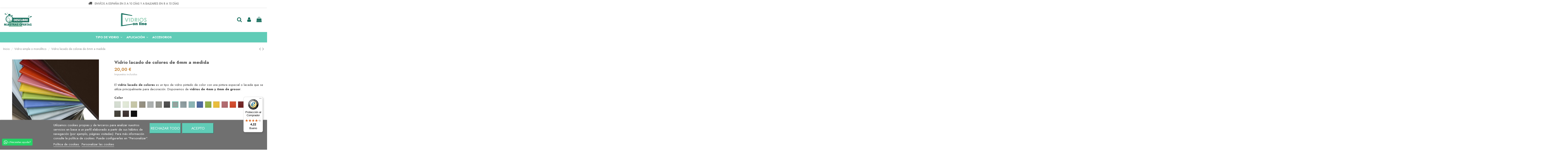

--- FILE ---
content_type: text/html; charset=utf-8
request_url: https://comprarvidriosonline.com/vidrio-simple-o-monolitico/142-44-vidrio-lacado-de-colores.html
body_size: 27643
content:
<!doctype html>
<html lang="es">

<head>
    
        
  <meta charset="utf-8">


  <meta http-equiv="x-ua-compatible" content="ie=edge">



  


  
  



  <title>Vidrio lacado de colores - Vidrios Online</title>
  
    
  
  
    
  
  <meta name="description" content="El vidrio lacado de colores es un tipo de vidrio pintado de color con una pintura especial o lacada que se utiliza principalmente para decoración. Descubre aquí el vidrio lacado a medida en diferentes colores.">
  <meta name="keywords" content="">
    
      <link rel="canonical" href="https://comprarvidriosonline.com/vidrio-simple-o-monolitico/142-vidrio-lacado-de-colores.html">
    

  
      

  
    <script type="application/ld+json">
  {
    "@context": "https://schema.org",
    "@id": "#store-organization",
    "@type": "Organization",
    "name" : "Comprar vidrios online",
    "url" : "https://comprarvidriosonline.com/",
  
      "logo": {
        "@type": "ImageObject",
        "url":"https://comprarvidriosonline.com/img/logo-1680013221.jpg"
      }
      }
</script>

<script type="application/ld+json">
  {
    "@context": "https://schema.org",
    "@type": "WebPage",
    "isPartOf": {
      "@type": "WebSite",
      "url":  "https://comprarvidriosonline.com/",
      "name": "Comprar vidrios online"
    },
    "name": "Vidrio lacado de colores - Vidrios Online",
    "url":  "https://comprarvidriosonline.com/vidrio-simple-o-monolitico/142-44-vidrio-lacado-de-colores.html"
  }
</script>


  <script type="application/ld+json">
    {
      "@context": "https://schema.org",
      "@type": "BreadcrumbList",
      "itemListElement": [
                  {
            "@type": "ListItem",
            "position": 1,
            "name": "Inicio",
            "item": "https://comprarvidriosonline.com/"
          },              {
            "@type": "ListItem",
            "position": 2,
            "name": "Vidrio simple o monolítico",
            "item": "https://comprarvidriosonline.com/18-vidrio-simple-o-monolitico"
          },              {
            "@type": "ListItem",
            "position": 3,
            "name": "Vidrio lacado de colores de 6mm a medida",
            "item": "https://comprarvidriosonline.com/vidrio-simple-o-monolitico/142-44-vidrio-lacado-de-colores.html#/color-blu_giulietta"
          }          ]
    }
  </script>


  

  
    <script type="application/ld+json">
  {
    "@context": "https://schema.org/",
    "@type": "Product",
    "@id": "#product-snippet-id",
    "name": "Vidrio lacado de colores de 6mm a medida",
    "description": "El vidrio lacado de colores es un tipo de vidrio pintado de color con una pintura especial o lacada que se utiliza principalmente para decoración. Descubre aquí el vidrio lacado a medida en diferentes colores.",
    "category": "Vidrio simple o monolítico",
    "image" :"https://comprarvidriosonline.com/10-home_default/vidrio-lacado-de-colores.jpg",    "sku": "142",
    "mpn": "142"
        ,
    "brand": {
      "@type": "Brand",
      "name": "Comprar vidrios online"
    }
                ,
    "offers": {
      "@type": "Offer",
      "priceCurrency": "EUR",
      "name": "Vidrio lacado de colores de 6mm a medida",
      "price": "179.08",
      "url": "https://comprarvidriosonline.com/vidrio-simple-o-monolitico/142-44-vidrio-lacado-de-colores.html#/14-color-blu_giulietta",
      "priceValidUntil": "2026-02-05",
              "image": ["https://comprarvidriosonline.com/10-large_default/vidrio-lacado-de-colores.jpg","https://comprarvidriosonline.com/176-large_default/vidrio-lacado-de-colores.jpg","https://comprarvidriosonline.com/196-large_default/vidrio-lacado-de-colores.jpg"],
            "sku": "142",
      "mpn": "142",
                    "availability": "https://schema.org/InStock",
      "seller": {
        "@type": "Organization",
        "name": "Comprar vidrios online"
      }
    }
      }
</script>


  
    
  



    <meta property="og:type" content="product">
    <meta property="og:url" content="https://comprarvidriosonline.com/vidrio-simple-o-monolitico/142-44-vidrio-lacado-de-colores.html">
    <meta property="og:title" content="Vidrio lacado de colores - Vidrios Online">
    <meta property="og:site_name" content="Comprar vidrios online">
    <meta property="og:description" content="El vidrio lacado de colores es un tipo de vidrio pintado de color con una pintura especial o lacada que se utiliza principalmente para decoración. Descubre aquí el vidrio lacado a medida en diferentes colores.">
            <meta property="og:image" content="https://comprarvidriosonline.com/10-large_default/vidrio-lacado-de-colores.jpg">
        <meta property="og:image:width" content="595">
        <meta property="og:image:height" content="492">
    




      <meta name="viewport" content="initial-scale=1,user-scalable=no,maximum-scale=1,width=device-width">
  




  <link rel="icon" type="image/vnd.microsoft.icon" href="https://comprarvidriosonline.com/img/favicon.ico?1680015083">
  <link rel="shortcut icon" type="image/x-icon" href="https://comprarvidriosonline.com/img/favicon.ico?1680015083">
    




    <link rel="stylesheet" href="https://comprarvidriosonline.com/themes/warehouse/assets/cache/theme-ac3d84504.css" type="text/css" media="all">




<link rel="preload" as="font"
      href="/themes/warehouse/assets/css/font-awesome/fonts/fontawesome-webfont.woff?v=4.7.0"
      type="font/woff" crossorigin="anonymous">
<link rel="preload" as="font"
      href="/themes/warehouse/assets/css/font-awesome/fonts/fontawesome-webfont.woff2?v=4.7.0"
      type="font/woff2" crossorigin="anonymous">


<link  rel="preload stylesheet"  as="style" href="/themes/warehouse/assets/css/font-awesome/css/font-awesome-preload.css"
       type="text/css" crossorigin="anonymous">





  

  <script>
        var controller = "product";
        var elementorFrontendConfig = {"isEditMode":"","stretchedSectionContainer":"","instagramToken":false,"is_rtl":false,"ajax_csfr_token_url":"https:\/\/comprarvidriosonline.com\/module\/iqitelementor\/Actions?process=handleCsfrToken&ajax=1"};
        var iqitTheme = {"rm_sticky":"0","rm_breakpoint":0,"op_preloader":"0","cart_style":"floating","cart_confirmation":"modal","h_layout":"3","f_fixed":"","f_layout":"1","h_absolute":"0","h_sticky":"header","hw_width":"inherit","mm_content":"desktop","hm_submenu_width":"default","h_search_type":"box","pl_lazyload":true,"pl_infinity":false,"pl_rollover":true,"pl_crsl_autoplay":false,"pl_slider_ld":4,"pl_slider_d":4,"pl_slider_t":2,"pl_slider_p":1,"pp_thumbs":"bottom","pp_zoom":"inner","pp_image_layout":"carousel","pp_tabs":"tabh","pl_grid_qty":false};
        var iqitcountdown_days = "d.";
        var iqitextendedproduct = {"speed":"70","hook":"modal"};
        var iqitfdc_from = 0;
        var iqitmegamenu = {"sticky":"false","containerSelector":"#wrapper > .container"};
        var lgcookieslaw_block = false;
        var lgcookieslaw_cookie_name = "__lglaw";
        var lgcookieslaw_position = "2";
        var lgcookieslaw_reload = false;
        var lgcookieslaw_session_time = "31536000";
        var prestashop = {"cart":{"products":[],"totals":{"total":{"type":"total","label":"Total","amount":0,"value":"0,00\u00a0\u20ac"},"total_including_tax":{"type":"total","label":"Total (impuestos incl.)","amount":0,"value":"0,00\u00a0\u20ac"},"total_excluding_tax":{"type":"total","label":"Total (impuestos excl.)","amount":0,"value":"0,00\u00a0\u20ac"}},"subtotals":{"products":{"type":"products","label":"Subtotal","amount":0,"value":"0,00\u00a0\u20ac"},"discounts":null,"shipping":{"type":"shipping","label":"Transporte","amount":0,"value":""},"tax":null},"products_count":0,"summary_string":"0 art\u00edculos","vouchers":{"allowed":1,"added":[]},"discounts":[],"minimalPurchase":0,"minimalPurchaseRequired":""},"currency":{"id":1,"name":"Euro","iso_code":"EUR","iso_code_num":"978","sign":"\u20ac"},"customer":{"lastname":null,"firstname":null,"email":null,"birthday":null,"newsletter":null,"newsletter_date_add":null,"optin":null,"website":null,"company":null,"siret":null,"ape":null,"is_logged":false,"gender":{"type":null,"name":null},"addresses":[]},"language":{"name":"Espa\u00f1ol (Spanish)","iso_code":"es","locale":"es-ES","language_code":"es","is_rtl":"0","date_format_lite":"d\/m\/Y","date_format_full":"d\/m\/Y H:i:s","id":1},"page":{"title":"","canonical":"https:\/\/comprarvidriosonline.com\/vidrio-simple-o-monolitico\/142-vidrio-lacado-de-colores.html","meta":{"title":"Vidrio lacado de colores - Vidrios Online","description":"El vidrio lacado de colores es un tipo de vidrio pintado de color con una pintura especial o lacada que se utiliza principalmente para decoraci\u00f3n. Descubre aqu\u00ed el vidrio lacado a medida en diferentes colores.","keywords":"","robots":"index"},"page_name":"product","body_classes":{"lang-es":true,"lang-rtl":false,"country-ES":true,"currency-EUR":true,"layout-full-width":true,"page-product":true,"tax-display-enabled":true,"product-id-142":true,"product-Vidrio lacado de colores de 6mm a medida":true,"product-id-category-18":true,"product-id-manufacturer-0":true,"product-id-supplier-0":true,"product-available-for-order":true},"admin_notifications":[]},"shop":{"name":"Comprar vidrios online","logo":"https:\/\/comprarvidriosonline.com\/img\/logo-1680013221.jpg","stores_icon":"https:\/\/comprarvidriosonline.com\/img\/logo_stores.png","favicon":"https:\/\/comprarvidriosonline.com\/img\/favicon.ico"},"urls":{"base_url":"https:\/\/comprarvidriosonline.com\/","current_url":"https:\/\/comprarvidriosonline.com\/vidrio-simple-o-monolitico\/142-44-vidrio-lacado-de-colores.html","shop_domain_url":"https:\/\/comprarvidriosonline.com","img_ps_url":"https:\/\/comprarvidriosonline.com\/img\/","img_cat_url":"https:\/\/comprarvidriosonline.com\/img\/c\/","img_lang_url":"https:\/\/comprarvidriosonline.com\/img\/l\/","img_prod_url":"https:\/\/comprarvidriosonline.com\/img\/p\/","img_manu_url":"https:\/\/comprarvidriosonline.com\/img\/m\/","img_sup_url":"https:\/\/comprarvidriosonline.com\/img\/su\/","img_ship_url":"https:\/\/comprarvidriosonline.com\/img\/s\/","img_store_url":"https:\/\/comprarvidriosonline.com\/img\/st\/","img_col_url":"https:\/\/comprarvidriosonline.com\/img\/co\/","img_url":"https:\/\/comprarvidriosonline.com\/themes\/warehouse\/assets\/img\/","css_url":"https:\/\/comprarvidriosonline.com\/themes\/warehouse\/assets\/css\/","js_url":"https:\/\/comprarvidriosonline.com\/themes\/warehouse\/assets\/js\/","pic_url":"https:\/\/comprarvidriosonline.com\/upload\/","pages":{"address":"https:\/\/comprarvidriosonline.com\/direccion","addresses":"https:\/\/comprarvidriosonline.com\/direcciones","authentication":"https:\/\/comprarvidriosonline.com\/iniciar-sesion","cart":"https:\/\/comprarvidriosonline.com\/carrito","category":"https:\/\/comprarvidriosonline.com\/index.php?controller=category","cms":"https:\/\/comprarvidriosonline.com\/index.php?controller=cms","contact":"https:\/\/comprarvidriosonline.com\/contactenos","discount":"https:\/\/comprarvidriosonline.com\/descuento","guest_tracking":"https:\/\/comprarvidriosonline.com\/seguimiento-pedido-invitado","history":"https:\/\/comprarvidriosonline.com\/historial-compra","identity":"https:\/\/comprarvidriosonline.com\/datos-personales","index":"https:\/\/comprarvidriosonline.com\/","my_account":"https:\/\/comprarvidriosonline.com\/mi-cuenta","order_confirmation":"https:\/\/comprarvidriosonline.com\/confirmacion-pedido","order_detail":"https:\/\/comprarvidriosonline.com\/index.php?controller=order-detail","order_follow":"https:\/\/comprarvidriosonline.com\/seguimiento-pedido","order":"https:\/\/comprarvidriosonline.com\/pedido","order_return":"https:\/\/comprarvidriosonline.com\/index.php?controller=order-return","order_slip":"https:\/\/comprarvidriosonline.com\/facturas-abono","pagenotfound":"https:\/\/comprarvidriosonline.com\/pagina-no-encontrada","password":"https:\/\/comprarvidriosonline.com\/recuperar-contrase\u00f1a","pdf_invoice":"https:\/\/comprarvidriosonline.com\/index.php?controller=pdf-invoice","pdf_order_return":"https:\/\/comprarvidriosonline.com\/index.php?controller=pdf-order-return","pdf_order_slip":"https:\/\/comprarvidriosonline.com\/index.php?controller=pdf-order-slip","prices_drop":"https:\/\/comprarvidriosonline.com\/productos-rebajados","product":"https:\/\/comprarvidriosonline.com\/index.php?controller=product","search":"https:\/\/comprarvidriosonline.com\/busqueda","sitemap":"https:\/\/comprarvidriosonline.com\/mapa del sitio","stores":"https:\/\/comprarvidriosonline.com\/tiendas","supplier":"https:\/\/comprarvidriosonline.com\/proveedor","register":"https:\/\/comprarvidriosonline.com\/iniciar-sesion?create_account=1","order_login":"https:\/\/comprarvidriosonline.com\/pedido?login=1"},"alternative_langs":[],"theme_assets":"\/themes\/warehouse\/assets\/","actions":{"logout":"https:\/\/comprarvidriosonline.com\/?mylogout="},"no_picture_image":{"bySize":{"small_default":{"url":"https:\/\/comprarvidriosonline.com\/img\/p\/es-default-small_default.jpg","width":98,"height":127},"cart_default":{"url":"https:\/\/comprarvidriosonline.com\/img\/p\/es-default-cart_default.jpg","width":125,"height":162},"home_default":{"url":"https:\/\/comprarvidriosonline.com\/img\/p\/es-default-home_default.jpg","width":236,"height":305},"medium_default":{"url":"https:\/\/comprarvidriosonline.com\/img\/p\/es-default-medium_default.jpg","width":452,"height":584},"large_default":{"url":"https:\/\/comprarvidriosonline.com\/img\/p\/es-default-large_default.jpg","width":595,"height":492}},"small":{"url":"https:\/\/comprarvidriosonline.com\/img\/p\/es-default-small_default.jpg","width":98,"height":127},"medium":{"url":"https:\/\/comprarvidriosonline.com\/img\/p\/es-default-home_default.jpg","width":236,"height":305},"large":{"url":"https:\/\/comprarvidriosonline.com\/img\/p\/es-default-large_default.jpg","width":595,"height":492},"legend":""}},"configuration":{"display_taxes_label":true,"display_prices_tax_incl":true,"is_catalog":false,"show_prices":true,"opt_in":{"partner":false},"quantity_discount":{"type":"discount","label":"Descuento unitario"},"voucher_enabled":1,"return_enabled":0},"field_required":[],"breadcrumb":{"links":[{"title":"Inicio","url":"https:\/\/comprarvidriosonline.com\/"},{"title":"Vidrio simple o monol\u00edtico","url":"https:\/\/comprarvidriosonline.com\/18-vidrio-simple-o-monolitico"},{"title":"Vidrio lacado de colores de 6mm a medida","url":"https:\/\/comprarvidriosonline.com\/vidrio-simple-o-monolitico\/142-44-vidrio-lacado-de-colores.html#\/color-blu_giulietta"}],"count":3},"link":{"protocol_link":"https:\/\/","protocol_content":"https:\/\/"},"time":1768996588,"static_token":"cd573435f6a90f65e01e434ea8f600bd","token":"5981870f2c4ec92190d8484016dcaf61","debug":false};
        var prestashopFacebookAjaxController = "https:\/\/comprarvidriosonline.com\/module\/ps_facebook\/Ajax";
        var trustedshopseasyintegration_css = "https:\/\/comprarvidriosonline.com\/modules\/trustedshopseasyintegration\/views\/css\/front\/front.1.1.3.css";
      </script>



   


    
            <meta property="product:pretax_price:amount" content="148">
        <meta property="product:pretax_price:currency" content="EUR">
        <meta property="product:price:amount" content="179.08">
        <meta property="product:price:currency" content="EUR">
        
    

     <!-- Google tag (gtag.js) -->
<script async src="https://www.googletagmanager.com/gtag/js?id=G-L7STTR73VW"></script>
<script>
  window.dataLayer = window.dataLayer || [];
  function gtag(){dataLayer.push(arguments);}
  gtag('js', new Date());

  gtag('config', 'G-L7STTR73VW');
</script> </head>

<body id="product" class="lang-es country-es currency-eur layout-full-width page-product tax-display-enabled product-id-142 product-vidrio-lacado-de-colores-de-6mm-a-medida product-id-category-18 product-id-manufacturer-0 product-id-supplier-0 product-available-for-order body-desktop-header-style-w-3">


    




    


<main id="main-page-content"  >
    
            

    <header id="header" class="desktop-header-style-w-3">
        
            
  <div class="header-banner">
    
  </div>




            <nav class="header-nav">
        <div class="container">
    
        <div class="row justify-content-between">
            <div class="col col-auto col-md left-nav">
                                
            </div>
            <div class="col col-auto center-nav text-center">
                
      
    <div id="iqithtmlandbanners-block-4"  class="d-inline-block">
        <div class="rte-content d-inline-block">
            <div id="texto"><i id="icono" class="fa fa-truck" style="font-size:1.2rem;color:#505050;"></i>  <span> <b id="textoenvio" style="font-size:14px;font-weight:normal;margin:0 auto;">ENVÍOS A ESPAÑA EN 5 A 10 DÍAS Y A BALEARES EN 8 A 15 DÍAS</b></span></div>
        </div>
    </div>


  

             </div>
            <div class="col col-auto col-md right-nav text-right">
                
             </div>
        </div>

                        </div>
            </nav>
        



<div id="desktop-header" class="desktop-header-style-3">
    
            
<div class="header-top">
    <div id="desktop-header-container" class="container">
        <div class="row align-items-center">
                            <div class="col col-header-left">
                                            <div class="header-custom-html">
                            <div><span> <a href="/content/5-ofertas"><img src="/img/ofertas.png" alt="" /></a></span></div>
                        </div>
                                        
                </div>
                <div class="col col-header-center text-center">
                    <div id="desktop_logo">
                        
  <a href="https://comprarvidriosonline.com/">
    <img class="logo img-fluid"
         src="https://comprarvidriosonline.com/img/logo-1680013221.jpg"
          srcset="/img/cms/logomovil_1.png 2x"         alt="Comprar vidrios online"
         width="159"
         height="87"
    >
  </a>

                    </div>
                    
                </div>
                        <div class="col  col-header-right">
                <div class="row no-gutters justify-content-end">
                                            <div id="header-search-btn" class="col col-auto header-btn-w header-search-btn-w">
    <a data-toggle="dropdown" id="header-search-btn-drop"  class="header-btn header-search-btn" data-display="static">
        <i class="fa fa-search fa-fw icon" aria-hidden="true"></i>
        <span class="title">Buscar</span>
    </a>
            <div class="dropdown-content dropdown-menu dropdown-search">
            
<!-- Block search module TOP -->
<div id="search_widget" class="search-widget" data-search-controller-url="https://comprarvidriosonline.com/module/iqitsearch/searchiqit">
    <form method="get" action="https://comprarvidriosonline.com/module/iqitsearch/searchiqit">
        <div class="input-group">
            <input type="text" name="s" value="" data-all-text="Show all results"
                   data-blog-text="Blog post"
                   data-product-text="Product"
                   data-brands-text="Marca"
                   autocomplete="off" autocorrect="off" autocapitalize="off" spellcheck="false"
                   placeholder="Buscar producto" class="form-control form-search-control" />
            <button type="submit" class="search-btn">
                <i class="fa fa-search"></i>
            </button>
        </div>
    </form>
</div>
<!-- /Block search module TOP -->

        </div>
    </div>
                    
                    
                                            <div id="header-user-btn" class="col col-auto header-btn-w header-user-btn-w">
            <a href="https://comprarvidriosonline.com/mi-cuenta"
           title="Acceda a su cuenta de cliente"
           rel="nofollow" class="header-btn header-user-btn">
            <i class="fa fa-user fa-fw icon" aria-hidden="true"></i>
            <span class="title">Iniciar sesión</span>
        </a>
    </div>









                                        

                    

                                            
                                                    <div id="ps-shoppingcart-wrapper" class="col col-auto">
    <div id="ps-shoppingcart"
         class="header-btn-w header-cart-btn-w ps-shoppingcart dropdown">
         <div id="blockcart" class="blockcart cart-preview"
         data-refresh-url="//comprarvidriosonline.com/module/ps_shoppingcart/ajax">
        <a id="cart-toogle" class="cart-toogle header-btn header-cart-btn" data-toggle="dropdown" data-display="static">
            <i class="fa fa-shopping-bag fa-fw icon" aria-hidden="true"><span class="cart-products-count-btn  d-none">0</span></i>
            <span class="info-wrapper">
            <span class="title">Carrito</span>
            <span class="cart-toggle-details">
            <span class="text-faded cart-separator"> / </span>
                            Empty
                        </span>
            </span>
        </a>
        <div id="_desktop_blockcart-content" class="dropdown-menu-custom dropdown-menu">
    <div id="blockcart-content" class="blockcart-content" >
        <div class="cart-title">
            <span class="modal-title">Your cart</span>
            <button type="button" id="js-cart-close" class="close">
                <span>×</span>
            </button>
            <hr>
        </div>
                    <span class="no-items">No hay más artículos en su carrito</span>
            </div>
</div> </div>




    </div>
</div>
                                                
                                    </div>
                
            </div>
            <div class="col-12">
                <div class="row">
                    
                </div>
            </div>
        </div>
    </div>
</div>
<div class="container iqit-megamenu-container"><div id="iqitmegamenu-wrapper" class="iqitmegamenu-wrapper iqitmegamenu-all">
	<div class="container container-iqitmegamenu">
		<div id="iqitmegamenu-horizontal" class="iqitmegamenu  clearfix" role="navigation">

						
			<nav id="cbp-hrmenu" class="cbp-hrmenu cbp-horizontal cbp-hrsub-narrow">
				<ul>
											<li id="cbp-hrmenu-tab-4"
							class="cbp-hrmenu-tab cbp-hrmenu-tab-4  cbp-has-submeu">
							<a role="button" class="cbp-empty-mlink nav-link">
									

										<span class="cbp-tab-title">
											TIPO DE VIDRIO											<i class="fa fa-angle-down cbp-submenu-aindicator"></i></span>
																			</a>
																			<div class="cbp-hrsub col-3">
											<div class="cbp-hrsub-inner">
												<div class="container iqitmegamenu-submenu-container">
													
																																													




<div class="row menu_row menu-element  first_rows menu-element-id-1">
                

                                                




    <div class="col-12 cbp-menu-column cbp-menu-element menu-element-id-2 ">
        <div class="cbp-menu-column-inner">
                        
                
                
                    
                                                    <div class="row cbp-categories-row">
                                                                                                            <div class="col-12">
                                            <div class="cbp-category-link-w"><a href="https://comprarvidriosonline.com/18-vidrio-simple-o-monolitico"
                                                                                class="cbp-column-title nav-link cbp-category-title">Vidrio simple o monolítico</a>
                                                                                                                                            </div>
                                        </div>
                                                                                                </div>
                                            
                
            

            
            </div>    </div>
                                    




    <div class="col-12 cbp-menu-column cbp-menu-element menu-element-id-5 ">
        <div class="cbp-menu-column-inner">
                        
                
                
                    
                                                    <div class="row cbp-categories-row">
                                                                                                            <div class="col-12">
                                            <div class="cbp-category-link-w"><a href="https://comprarvidriosonline.com/42-vidrio-de-seguridad-laminado"
                                                                                class="cbp-column-title nav-link cbp-category-title">Vidrio de seguridad laminado</a>
                                                                                                                                            </div>
                                        </div>
                                                                                                </div>
                                            
                
            

            
            </div>    </div>
                                    




    <div class="col-12 cbp-menu-column cbp-menu-element menu-element-id-6 ">
        <div class="cbp-menu-column-inner">
                        
                
                
                    
                                                    <div class="row cbp-categories-row">
                                                                                                            <div class="col-12">
                                            <div class="cbp-category-link-w"><a href="https://comprarvidriosonline.com/43-vidrio-de-seguridad-templado"
                                                                                class="cbp-column-title nav-link cbp-category-title">Vidrio de seguridad templado</a>
                                                                                                                                            </div>
                                        </div>
                                                                                                </div>
                                            
                
            

            
            </div>    </div>
                                    




    <div class="col-12 cbp-menu-column cbp-menu-element menu-element-id-7 ">
        <div class="cbp-menu-column-inner">
                        
                
                
                    
                                                    <div class="row cbp-categories-row">
                                                                                                            <div class="col-12">
                                            <div class="cbp-category-link-w"><a href="https://comprarvidriosonline.com/22-espejo"
                                                                                class="cbp-column-title nav-link cbp-category-title">Espejo</a>
                                                                                                                                            </div>
                                        </div>
                                                                                                </div>
                                            
                
            

            
            </div>    </div>
                                    




    <div class="col-12 cbp-menu-column cbp-menu-element menu-element-id-8 ">
        <div class="cbp-menu-column-inner">
                        
                
                
                    
                                                    <div class="row cbp-categories-row">
                                                                                                            <div class="col-12">
                                            <div class="cbp-category-link-w"><a href="https://comprarvidriosonline.com/20-vidrio-camara"
                                                                                class="cbp-column-title nav-link cbp-category-title">Vidrio cámara</a>
                                                                                                                                            </div>
                                        </div>
                                                                                                </div>
                                            
                
            

            
            </div>    </div>
                                    




    <div class="col-12 cbp-menu-column cbp-menu-element menu-element-id-9 ">
        <div class="cbp-menu-column-inner">
                        
                
                
                    
                                                    <div class="row cbp-categories-row">
                                                                                                            <div class="col-12">
                                            <div class="cbp-category-link-w"><a href="https://comprarvidriosonline.com/21-vidrio-neoceram"
                                                                                class="cbp-column-title nav-link cbp-category-title">Vidrio neoceram</a>
                                                                                                                                            </div>
                                        </div>
                                                                                                </div>
                                            
                
            

            
            </div>    </div>
                                    




    <div class="col-12 cbp-menu-column cbp-menu-element menu-element-id-10 ">
        <div class="cbp-menu-column-inner">
                        
                
                
                    
                                                    <div class="row cbp-categories-row">
                                                                                                            <div class="col-12">
                                            <div class="cbp-category-link-w"><a href="https://comprarvidriosonline.com/24-policarbonato"
                                                                                class="cbp-column-title nav-link cbp-category-title">Policarbonato</a>
                                                                                                                                            </div>
                                        </div>
                                                                                                </div>
                                            
                
            

            
            </div>    </div>
                                    




    <div class="col-12 cbp-menu-column cbp-menu-element menu-element-id-11 ">
        <div class="cbp-menu-column-inner">
                        
                
                
                    
                                                    <div class="row cbp-categories-row">
                                                                                                            <div class="col-12">
                                            <div class="cbp-category-link-w"><a href="https://comprarvidriosonline.com/23-metacrilato"
                                                                                class="cbp-column-title nav-link cbp-category-title">Metacrilato</a>
                                                                                                                                            </div>
                                        </div>
                                                                                                </div>
                                            
                
            

            
            </div>    </div>
                            
                </div>
																													
																									</div>
											</div>
										</div>
																</li>
												<li id="cbp-hrmenu-tab-5"
							class="cbp-hrmenu-tab cbp-hrmenu-tab-5  cbp-has-submeu">
							<a role="button" class="cbp-empty-mlink nav-link">
									

										<span class="cbp-tab-title">
											APLICACIÓN											<i class="fa fa-angle-down cbp-submenu-aindicator"></i></span>
																			</a>
																			<div class="cbp-hrsub col-3">
											<div class="cbp-hrsub-inner">
												<div class="container iqitmegamenu-submenu-container">
													
																																													




<div class="row menu_row menu-element  first_rows menu-element-id-1">
                

                                                




    <div class="col-12 cbp-menu-column cbp-menu-element menu-element-id-3 ">
        <div class="cbp-menu-column-inner">
                        
                
                
                    
                                                    <div class="row cbp-categories-row">
                                                                                                            <div class="col-12">
                                            <div class="cbp-category-link-w"><a href="https://comprarvidriosonline.com/31-vidrio-para-mesas"
                                                                                class="cbp-column-title nav-link cbp-category-title">Vidrio para mesas</a>
                                                                                                                                            </div>
                                        </div>
                                                                                                </div>
                                            
                
            

            
            </div>    </div>
                                    




    <div class="col-12 cbp-menu-column cbp-menu-element menu-element-id-4 ">
        <div class="cbp-menu-column-inner">
                        
                
                
                    
                                                    <div class="row cbp-categories-row">
                                                                                                            <div class="col-12">
                                            <div class="cbp-category-link-w"><a href="https://comprarvidriosonline.com/22-espejo"
                                                                                class="cbp-column-title nav-link cbp-category-title">Espejo</a>
                                                                                                                                            </div>
                                        </div>
                                                                                                </div>
                                            
                
            

            
            </div>    </div>
                                    




    <div class="col-12 cbp-menu-column cbp-menu-element menu-element-id-5 ">
        <div class="cbp-menu-column-inner">
                        
                
                
                    
                                                    <div class="row cbp-categories-row">
                                                                                                            <div class="col-12">
                                            <div class="cbp-category-link-w"><a href="https://comprarvidriosonline.com/21-vidrio-neoceram"
                                                                                class="cbp-column-title nav-link cbp-category-title">Vidrio neoceram</a>
                                                                                                                                            </div>
                                        </div>
                                                                                                </div>
                                            
                
            

            
            </div>    </div>
                                    




    <div class="col-12 cbp-menu-column cbp-menu-element menu-element-id-7 ">
        <div class="cbp-menu-column-inner">
                        
                
                
                    
                                                    <div class="row cbp-categories-row">
                                                                                                            <div class="col-12">
                                            <div class="cbp-category-link-w"><a href="https://comprarvidriosonline.com/32-vidrio-para-baldas"
                                                                                class="cbp-column-title nav-link cbp-category-title">Vidrio para baldas</a>
                                                                                                                                            </div>
                                        </div>
                                                                                                </div>
                                            
                
            

            
            </div>    </div>
                                    




    <div class="col-12 cbp-menu-column cbp-menu-element menu-element-id-6 ">
        <div class="cbp-menu-column-inner">
                        
                
                
                    
                                                    <div class="row cbp-categories-row">
                                                                                                            <div class="col-12">
                                            <div class="cbp-category-link-w"><a href="https://comprarvidriosonline.com/39-vidrio-para-puertas"
                                                                                class="cbp-column-title nav-link cbp-category-title">Vidrio para puertas</a>
                                                                                                                                            </div>
                                        </div>
                                                                                                </div>
                                            
                
            

            
            </div>    </div>
                                    




    <div class="col-12 cbp-menu-column cbp-menu-element menu-element-id-2 ">
        <div class="cbp-menu-column-inner">
                        
                
                
                    
                                                    <div class="row cbp-categories-row">
                                                                                                            <div class="col-12">
                                            <div class="cbp-category-link-w"><a href="https://comprarvidriosonline.com/40-barandilla-de-vidrio"
                                                                                class="cbp-column-title nav-link cbp-category-title">Barandilla de vidrio</a>
                                                                                                                                            </div>
                                        </div>
                                                                                                </div>
                                            
                
            

            
            </div>    </div>
                            
                </div>
																													
																									</div>
											</div>
										</div>
																</li>
												<li id="cbp-hrmenu-tab-6"
							class="cbp-hrmenu-tab cbp-hrmenu-tab-6 ">
							<a href="https://comprarvidriosonline.com/25-accesorios-para-vidrios" class="nav-link" 
										>
										

										<span class="cbp-tab-title">
											ACCESORIOS</span>
																			</a>
																</li>
												<li id="cbp-hrmenu-tab-11"
							class="cbp-hrmenu-tab cbp-hrmenu-tab-11 ">
							<a href="https://comprarvidriosonline.com/content/5-ofertas" class="nav-link" 
										>
										

										<span class="cbp-tab-title">
											OFERTAS</span>
																			</a>
																</li>
											</ul>
				</nav>
			</div>
		</div>
		<div id="sticky-cart-wrapper"></div>
	</div>

		<div id="_desktop_iqitmegamenu-mobile">
		<div id="iqitmegamenu-mobile"
			class="mobile-menu js-mobile-menu  h-100  d-flex flex-column">

			<div class="mm-panel__header  mobile-menu__header-wrapper px-2 py-2">
				<div class="mobile-menu__header js-mobile-menu__header">

					<button type="button" class="mobile-menu__back-btn js-mobile-menu__back-btn btn">
						<span aria-hidden="true" class="fa fa-angle-left  align-middle mr-4"></span>
						<span class="mobile-menu__title js-mobile-menu__title paragraph-p1 align-middle"></span>
					</button>
					
				</div>
				<button type="button" class="btn btn-icon mobile-menu__close js-mobile-menu__close" aria-label="Close"
					data-toggle="dropdown">
					<span aria-hidden="true" class="fa fa-times"></span>
				</button>
			</div>

			<div class="position-relative mobile-menu__content flex-grow-1 mx-c16 my-c24 ">
				<ul
					class="position-absolute h-100  w-100  m-0 mm-panel__scroller mobile-menu__scroller px-4 py-4">
					<li class="mobile-menu__above-content"></li>
						
		
																	<li
										class="d-flex align-items-center mobile-menu__tab mobile-menu__tab--id-4  mobile-menu__tab--has-submenu js-mobile-menu__tab--has-submenu js-mobile-menu__tab">
										<a class="flex-fill mobile-menu__link 
												
											js-mobile-menu__link--has-submenu 
																				"  >
																						
											
											<span class="js-mobile-menu__tab-title">TIPO DE VIDRIO</span>

																					</a>
																					<span class="mobile-menu__arrow js-mobile-menu__link--has-submenu">
												<i class="fa fa-angle-right expand-icon" aria-hidden="true"></i>
											</span>
										
										
																							<div class="mobile-menu__submenu mobile-menu__submenu--panel px-4 py-4 js-mobile-menu__submenu">
																											




    <div class="mobile-menu__row  mobile-menu__row--id-1">

            

                                    




        <div
            class="mobile-menu__column mobile-menu__column--id-2">
                
            
            
                
                                                                                                        <div class="cbp-category-link-w mobile-menu__column-categories">
                                    <a href="https://comprarvidriosonline.com/18-vidrio-simple-o-monolitico" class="mobile-menu__column-title">Vidrio simple o monolítico</a>
                                                                                                        </div>

                                                    
                                    
            
        

        
                </div>                            




        <div
            class="mobile-menu__column mobile-menu__column--id-5">
                
            
            
                
                                                                                                        <div class="cbp-category-link-w mobile-menu__column-categories">
                                    <a href="https://comprarvidriosonline.com/42-vidrio-de-seguridad-laminado" class="mobile-menu__column-title">Vidrio de seguridad laminado</a>
                                                                                                        </div>

                                                    
                                    
            
        

        
                </div>                            




        <div
            class="mobile-menu__column mobile-menu__column--id-6">
                
            
            
                
                                                                                                        <div class="cbp-category-link-w mobile-menu__column-categories">
                                    <a href="https://comprarvidriosonline.com/43-vidrio-de-seguridad-templado" class="mobile-menu__column-title">Vidrio de seguridad templado</a>
                                                                                                        </div>

                                                    
                                    
            
        

        
                </div>                            




        <div
            class="mobile-menu__column mobile-menu__column--id-7">
                
            
            
                
                                                                                                        <div class="cbp-category-link-w mobile-menu__column-categories">
                                    <a href="https://comprarvidriosonline.com/22-espejo" class="mobile-menu__column-title">Espejo</a>
                                                                                                        </div>

                                                    
                                    
            
        

        
                </div>                            




        <div
            class="mobile-menu__column mobile-menu__column--id-8">
                
            
            
                
                                                                                                        <div class="cbp-category-link-w mobile-menu__column-categories">
                                    <a href="https://comprarvidriosonline.com/20-vidrio-camara" class="mobile-menu__column-title">Vidrio cámara</a>
                                                                                                        </div>

                                                    
                                    
            
        

        
                </div>                            




        <div
            class="mobile-menu__column mobile-menu__column--id-9">
                
            
            
                
                                                                                                        <div class="cbp-category-link-w mobile-menu__column-categories">
                                    <a href="https://comprarvidriosonline.com/21-vidrio-neoceram" class="mobile-menu__column-title">Vidrio neoceram</a>
                                                                                                        </div>

                                                    
                                    
            
        

        
                </div>                            




        <div
            class="mobile-menu__column mobile-menu__column--id-10">
                
            
            
                
                                                                                                        <div class="cbp-category-link-w mobile-menu__column-categories">
                                    <a href="https://comprarvidriosonline.com/24-policarbonato" class="mobile-menu__column-title">Policarbonato</a>
                                                                                                        </div>

                                                    
                                    
            
        

        
                </div>                            




        <div
            class="mobile-menu__column mobile-menu__column--id-11">
                
            
            
                
                                                                                                        <div class="cbp-category-link-w mobile-menu__column-categories">
                                    <a href="https://comprarvidriosonline.com/23-metacrilato" class="mobile-menu__column-title">Metacrilato</a>
                                                                                                        </div>

                                                    
                                    
            
        

        
                </div>                    
        </div>																									</div>
																														</li>
																	<li
										class="d-flex align-items-center mobile-menu__tab mobile-menu__tab--id-5  mobile-menu__tab--has-submenu js-mobile-menu__tab--has-submenu js-mobile-menu__tab">
										<a class="flex-fill mobile-menu__link 
												
											js-mobile-menu__link--has-submenu 
																				"  >
																						
											
											<span class="js-mobile-menu__tab-title">APLICACIÓN</span>

																					</a>
																					<span class="mobile-menu__arrow js-mobile-menu__link--has-submenu">
												<i class="fa fa-angle-right expand-icon" aria-hidden="true"></i>
											</span>
										
										
																							<div class="mobile-menu__submenu mobile-menu__submenu--panel px-4 py-4 js-mobile-menu__submenu">
																											




    <div class="mobile-menu__row  mobile-menu__row--id-1">

            

                                    




        <div
            class="mobile-menu__column mobile-menu__column--id-3">
                
            
            
                
                                                                                                        <div class="cbp-category-link-w mobile-menu__column-categories">
                                    <a href="https://comprarvidriosonline.com/31-vidrio-para-mesas" class="mobile-menu__column-title">Vidrio para mesas</a>
                                                                                                        </div>

                                                    
                                    
            
        

        
                </div>                            




        <div
            class="mobile-menu__column mobile-menu__column--id-4">
                
            
            
                
                                                                                                        <div class="cbp-category-link-w mobile-menu__column-categories">
                                    <a href="https://comprarvidriosonline.com/22-espejo" class="mobile-menu__column-title">Espejo</a>
                                                                                                        </div>

                                                    
                                    
            
        

        
                </div>                            




        <div
            class="mobile-menu__column mobile-menu__column--id-5">
                
            
            
                
                                                                                                        <div class="cbp-category-link-w mobile-menu__column-categories">
                                    <a href="https://comprarvidriosonline.com/21-vidrio-neoceram" class="mobile-menu__column-title">Vidrio neoceram</a>
                                                                                                        </div>

                                                    
                                    
            
        

        
                </div>                            




        <div
            class="mobile-menu__column mobile-menu__column--id-7">
                
            
            
                
                                                                                                        <div class="cbp-category-link-w mobile-menu__column-categories">
                                    <a href="https://comprarvidriosonline.com/32-vidrio-para-baldas" class="mobile-menu__column-title">Vidrio para baldas</a>
                                                                                                        </div>

                                                    
                                    
            
        

        
                </div>                            




        <div
            class="mobile-menu__column mobile-menu__column--id-6">
                
            
            
                
                                                                                                        <div class="cbp-category-link-w mobile-menu__column-categories">
                                    <a href="https://comprarvidriosonline.com/39-vidrio-para-puertas" class="mobile-menu__column-title">Vidrio para puertas</a>
                                                                                                        </div>

                                                    
                                    
            
        

        
                </div>                            




        <div
            class="mobile-menu__column mobile-menu__column--id-2">
                
            
            
                
                                                                                                        <div class="cbp-category-link-w mobile-menu__column-categories">
                                    <a href="https://comprarvidriosonline.com/40-barandilla-de-vidrio" class="mobile-menu__column-title">Barandilla de vidrio</a>
                                                                                                        </div>

                                                    
                                    
            
        

        
                </div>                    
        </div>																									</div>
																														</li>
																	<li
										class="d-flex align-items-center mobile-menu__tab mobile-menu__tab--id-6  js-mobile-menu__tab">
										<a class="flex-fill mobile-menu__link 
												
											 
																				" href="https://comprarvidriosonline.com/25-accesorios-para-vidrios"  >
																						
											
											<span class="js-mobile-menu__tab-title">ACCESORIOS</span>

																					</a>
										
										
																														</li>
																	<li
										class="d-flex align-items-center mobile-menu__tab mobile-menu__tab--id-11  js-mobile-menu__tab">
										<a class="flex-fill mobile-menu__link 
												
											 
																				" href="https://comprarvidriosonline.com/content/5-ofertas"  >
																						
											
											<span class="js-mobile-menu__tab-title">OFERTAS</span>

																					</a>
										
										
																														</li>
																		<li class="mobile-menu__below-content"> </li>
				</ul>
			</div>

			<div class="js-top-menu-bottom mobile-menu__footer justify-content-between px-4 py-4">
				

			<div class="d-flex align-items-start mobile-menu__language-currency js-mobile-menu__language-currency">

			
									


<div class="mobile-menu__language-selector d-inline-block mr-4">
    Español
    <div class="mobile-menu__language-currency-dropdown">
        <ul>
                                             </ul>
    </div>
</div>							

			
									

<div class="mobile-menu__currency-selector d-inline-block">
    EUR     €    <div class="mobile-menu__language-currency-dropdown">
        <ul>
                                                </ul>
    </div>
</div>							

			</div>


			<div class="mobile-menu__user">
			<a href="https://comprarvidriosonline.com/mi-cuenta" class="text-reset"><i class="fa fa-user" aria-hidden="true"></i>
				
									Iniciar sesión
								
			</a>
			</div>


			</div>
		</div>
	</div></div>


    </div>



    <div id="mobile-header" class="mobile-header-style-3">
                    <div class="container">
    <div class="mobile-main-bar">
        <div class="col-mobile-logo text-center">
            
  <a href="https://comprarvidriosonline.com/">
    <img class="logo img-fluid"
         src="https://comprarvidriosonline.com/img/logo-1680013221.jpg"
          srcset="/img/cms/logomovil_1.png 2x"         alt="Comprar vidrios online"
         width="159"
         height="87"
    >
  </a>

        </div>
    </div>
</div>
<div id="mobile-header-sticky">
    <div class="mobile-buttons-bar">
        <div class="container">
            <div class="row no-gutters align-items-center row-mobile-buttons">
                <div class="col  col-mobile-btn col-mobile-btn-menu text-center col-mobile-menu-push">
                    <a class="m-nav-btn js-m-nav-btn-menu"  data-toggle="dropdown" data-display="static"><i class="fa fa-bars" aria-hidden="true"></i>
                        <span>Menu</span></a>
                    <div id="mobile_menu_click_overlay"></div>
                    <div id="_mobile_iqitmegamenu-mobile" class="text-left dropdown-menu-custom dropdown-menu"></div>
                </div>
                <div id="mobile-btn-search" class="col col-mobile-btn col-mobile-btn-search text-center">
                    <a class="m-nav-btn" data-toggle="dropdown" data-display="static"><i class="fa fa-search" aria-hidden="true"></i>
                        <span>Buscar</span></a>
                    <div id="search-widget-mobile" class="dropdown-content dropdown-menu dropdown-mobile search-widget">
                        
                                                    
<!-- Block search module TOP -->
<form method="get" action="https://comprarvidriosonline.com/module/iqitsearch/searchiqit">
    <div class="input-group">
        <input type="text" name="s" value=""
               placeholder="Buscar"
               data-all-text="Show all results"
               data-blog-text="Blog post"
               data-product-text="Product"
               data-brands-text="Marca"
               autocomplete="off" autocorrect="off" autocapitalize="off" spellcheck="false"
               class="form-control form-search-control">
        <button type="submit" class="search-btn">
            <i class="fa fa-search"></i>
        </button>
    </div>
</form>
<!-- /Block search module TOP -->

                                                
                    </div>


                </div>
                <div class="col col-mobile-btn col-mobile-btn-account text-center">
                    <a href="https://comprarvidriosonline.com/mi-cuenta" class="m-nav-btn"><i class="fa fa-user" aria-hidden="true"></i>
                        <span>     
                                                            Iniciar sesión
                                                        </span></a>
                </div>

                

                                <div class="col col-mobile-btn col-mobile-btn-cart ps-shoppingcart text-center dropdown">
                   <div id="mobile-cart-wrapper">
                    <a id="mobile-cart-toogle" class="m-nav-btn" data-display="static" data-toggle="dropdown"><i class="fa fa-shopping-bag mobile-bag-icon" aria-hidden="true"><span id="mobile-cart-products-count" class="cart-products-count cart-products-count-btn">
                                
                                                                    0
                                                                
                            </span></i>
                        <span>Carrito</span></a>
                    <div id="_mobile_blockcart-content" class="dropdown-menu-custom dropdown-menu"></div>
                   </div>
                </div>
                            </div>
        </div>
    </div>
</div>            </div>



        
    </header>
    

    <section id="wrapper">
        
        
<div class="container">
<nav data-depth="3" class="breadcrumb">
                <div class="row align-items-center">
                <div class="col">
                    <ol>
                        
                            


                                 
                                                                            <li>
                                            <a href="https://comprarvidriosonline.com/"><span>Inicio</span></a>
                                        </li>
                                                                    

                            


                                 
                                                                            <li>
                                            <a href="https://comprarvidriosonline.com/18-vidrio-simple-o-monolitico"><span>Vidrio simple o monolítico</span></a>
                                        </li>
                                                                    

                            


                                 
                                                                            <li>
                                            <span>Vidrio lacado de colores de 6mm a medida</span>
                                        </li>
                                                                    

                                                    
                    </ol>
                </div>
                <div class="col col-auto"> <div id="iqitproductsnav">
            <a href="https://comprarvidriosonline.com/vidrio-simple-o-monolitico/19-33-vidrio-lacado-de-colores.html#/color-granate" title="Previous product">
           <i class="fa fa-angle-left" aria-hidden="true"></i>        </a>
                <a href="https://comprarvidriosonline.com/vidrio-simple-o-monolitico/47-vidrio-lacado-blanco.html" title="Next product">
             <i class="fa fa-angle-right" aria-hidden="true"></i>        </a>
    </div>


</div>
            </div>
            </nav>

</div>
        <div id="inner-wrapper" class="container">
            
            
                
   <aside id="notifications">
        
        
        
      
  </aside>
              

            

                
    <div id="content-wrapper" class="js-content-wrapper">
        
        
    <section id="main">
        <div id="product-preloader"><i class="fa fa-circle-o-notch fa-spin"></i></div>
        <div id="main-product-wrapper" class="product-container js-product-container">
        <meta content="https://comprarvidriosonline.com/vidrio-simple-o-monolitico/142-44-vidrio-lacado-de-colores.html#/14-color-blu_giulietta">


        <div class="row product-info-row">
            <div class="col-md-5 col-product-image">
                
                        

                            
                                    <div class="images-container js-images-container images-container-bottom">
                    
    <div class="product-cover">

        

    <ul class="product-flags js-product-flags">
            </ul>

        <div id="product-images-large" class="product-images-large swiper-container">
            <div class="swiper-wrapper">
            
                                                            <div class="product-lmage-large swiper-slide  js-thumb-selected">
                            <div class="easyzoom easyzoom-product">
                                <a href="https://comprarvidriosonline.com/10-large_default/vidrio-lacado-de-colores.jpg" class="js-easyzoom-trigger" rel="nofollow"></a>
                            </div>
                            <a class="expander" data-toggle="modal" data-target="#product-modal"><span><i class="fa fa-expand" aria-hidden="true"></i></span></a>                            <img
                                    data-src="https://comprarvidriosonline.com/10-large_default/vidrio-lacado-de-colores.jpg"
                                    data-image-large-src="https://comprarvidriosonline.com/10-large_default/vidrio-lacado-de-colores.jpg"
                                    alt="Vidrio lacado de colores de 6mm a medida"
                                    content="https://comprarvidriosonline.com/10-large_default/vidrio-lacado-de-colores.jpg"
                                    width="595"
                                    height="492"
                                    src="data:image/svg+xml,%3Csvg xmlns='http://www.w3.org/2000/svg' viewBox='0 0 595 492'%3E%3C/svg%3E"
                                    class="img-fluid swiper-lazy"
                            >
                        </div>
                                            <div class="product-lmage-large swiper-slide ">
                            <div class="easyzoom easyzoom-product">
                                <a href="https://comprarvidriosonline.com/176-large_default/vidrio-lacado-de-colores.jpg" class="js-easyzoom-trigger" rel="nofollow"></a>
                            </div>
                            <a class="expander" data-toggle="modal" data-target="#product-modal"><span><i class="fa fa-expand" aria-hidden="true"></i></span></a>                            <img
                                    data-src="https://comprarvidriosonline.com/176-large_default/vidrio-lacado-de-colores.jpg"
                                    data-image-large-src="https://comprarvidriosonline.com/176-large_default/vidrio-lacado-de-colores.jpg"
                                    alt="Vidrio lacado de colores de 6mm a medida"
                                    content="https://comprarvidriosonline.com/176-large_default/vidrio-lacado-de-colores.jpg"
                                    width="595"
                                    height="492"
                                    src="data:image/svg+xml,%3Csvg xmlns='http://www.w3.org/2000/svg' viewBox='0 0 595 492'%3E%3C/svg%3E"
                                    class="img-fluid swiper-lazy"
                            >
                        </div>
                                            <div class="product-lmage-large swiper-slide ">
                            <div class="easyzoom easyzoom-product">
                                <a href="https://comprarvidriosonline.com/196-large_default/vidrio-lacado-de-colores.jpg" class="js-easyzoom-trigger" rel="nofollow"></a>
                            </div>
                            <a class="expander" data-toggle="modal" data-target="#product-modal"><span><i class="fa fa-expand" aria-hidden="true"></i></span></a>                            <img
                                    data-src="https://comprarvidriosonline.com/196-large_default/vidrio-lacado-de-colores.jpg"
                                    data-image-large-src="https://comprarvidriosonline.com/196-large_default/vidrio-lacado-de-colores.jpg"
                                    alt="Vidrio lacado de colores de 6mm a medida"
                                    content="https://comprarvidriosonline.com/196-large_default/vidrio-lacado-de-colores.jpg"
                                    width="595"
                                    height="492"
                                    src="data:image/svg+xml,%3Csvg xmlns='http://www.w3.org/2000/svg' viewBox='0 0 595 492'%3E%3C/svg%3E"
                                    class="img-fluid swiper-lazy"
                            >
                        </div>
                                                    
            </div>
            <div class="swiper-button-prev swiper-button-inner-prev swiper-button-arrow"></div>
            <div class="swiper-button-next swiper-button-inner-next swiper-button-arrow"></div>
        </div>
    </div>


            

        <div class="js-qv-mask mask">
        <div id="product-images-thumbs" class="product-images js-qv-product-images swiper-container swiper-cls-fix desktop-swiper-cls-fix-5 swiper-cls-row-fix-1 tablet-swiper-cls-fix-5 mobile-swiper-cls-fix-5 ">
            <div class="swiper-wrapper">
            
                           <div class="swiper-slide"> <div class="thumb-container js-thumb-container">
                    <img
                            class="thumb js-thumb  selected js-thumb-selected  img-fluid swiper-lazy"
                            data-image-medium-src="https://comprarvidriosonline.com/10-medium_default/vidrio-lacado-de-colores.jpg"
                            data-image-large-src="https://comprarvidriosonline.com/10-large_default/vidrio-lacado-de-colores.jpg"
                            src="data:image/svg+xml,%3Csvg xmlns='http://www.w3.org/2000/svg' viewBox='0 0 452 584'%3E%3C/svg%3E"
                            data-src="https://comprarvidriosonline.com/10-medium_default/vidrio-lacado-de-colores.jpg"
                                                            alt="Vidrio lacado de colores de 6mm a medida"
                                                        title=""
                            width="452"
                            height="584"
                    >
                </div> </div>
                           <div class="swiper-slide"> <div class="thumb-container js-thumb-container">
                    <img
                            class="thumb js-thumb   img-fluid swiper-lazy"
                            data-image-medium-src="https://comprarvidriosonline.com/176-medium_default/vidrio-lacado-de-colores.jpg"
                            data-image-large-src="https://comprarvidriosonline.com/176-large_default/vidrio-lacado-de-colores.jpg"
                            src="data:image/svg+xml,%3Csvg xmlns='http://www.w3.org/2000/svg' viewBox='0 0 452 584'%3E%3C/svg%3E"
                            data-src="https://comprarvidriosonline.com/176-medium_default/vidrio-lacado-de-colores.jpg"
                                                            alt="Vidrio lacado de colores de 6mm a medida"
                                                        title=""
                            width="452"
                            height="584"
                    >
                </div> </div>
                           <div class="swiper-slide"> <div class="thumb-container js-thumb-container">
                    <img
                            class="thumb js-thumb   img-fluid swiper-lazy"
                            data-image-medium-src="https://comprarvidriosonline.com/196-medium_default/vidrio-lacado-de-colores.jpg"
                            data-image-large-src="https://comprarvidriosonline.com/196-large_default/vidrio-lacado-de-colores.jpg"
                            src="data:image/svg+xml,%3Csvg xmlns='http://www.w3.org/2000/svg' viewBox='0 0 452 584'%3E%3C/svg%3E"
                            data-src="https://comprarvidriosonline.com/196-medium_default/vidrio-lacado-de-colores.jpg"
                                                            alt="Vidrio lacado de colores de 6mm a medida"
                                                        title=""
                            width="452"
                            height="584"
                    >
                </div> </div>
                        
            </div>
            <div class="swiper-button-prev swiper-button-inner-prev swiper-button-arrow"></div>
            <div class="swiper-button-next swiper-button-inner-next swiper-button-arrow"></div>
        </div>
    </div>
    
            </div>




                            

                            
                                <div class="after-cover-tumbnails text-center">    









</div>
                            

                            
                                <div class="after-cover-tumbnails2 mt-4"></div>
                            
                        
                
            </div>

            <div class="col-md-7 col-product-info">
                <div id="col-product-info">
                
                    <div class="product_header_container clearfix">

                        
                                                                                                                

                        
                        <h1 class="h1 page-title"><span>Vidrio lacado de colores de 6mm a medida</span></h1>
                    
                        
                                                                                                                                            

                        
                            
                        

                                                    
                                


    <div class="product-prices js-product-prices">

        
                    


        
                    
                            
        

        
            <div class="">

                <div>
                    <span class="current-price"><span class="product-price current-price-value" content="179.08">
                                                                                      Calcula tu precio<!--179,08 €-->
                                                    </span></span>
                                    </div>

                
                                    
            </div>
        

        
                    

        
                    

        
                    

        

            <div class="tax-shipping-delivery-label">
                                    Impuestos incluidos
                                
                
                                                                                                            </div>

        
            </div>






                            
                                            </div>
                

                <div class="product-information">
                    
                        <div id="product-description-short-142"
                              class="rte-content product-description"><p>El <strong>vidrio lacado</strong> <strong>de colores</strong> es un tipo de vidrio pintado de color con una pintura especial o lacada que se utiliza principalmente para decoración. Disponemos de <strong>vidrios de 4mm y 6mm de grosor</strong>.</p></div>
                    

                    
                    <div class="product-actions js-product-actions">
                        
                            <form action="https://comprarvidriosonline.com/carrito" method="post" id="add-to-cart-or-refresh">
                                <input type="hidden" name="token" value="cd573435f6a90f65e01e434ea8f600bd">
                                <input type="hidden" name="id_product" value="142"
                                       id="product_page_product_id">
                                <input type="hidden" name="id_customization" value="0" id="product_customization_id" class="js-product-customization-id">

                                
                                    
                                    <div class="product-variants js-product-variants">

                    <div class="clearfix product-variants-item product-variants-item-3">
            <span class="form-control-label">Color</span>
                            <ul id="group_3">
                                            <li class="float-left input-container " data-toggle="tooltip" data-animation="false" data-placement="top"  data-container= ".product-variants" title="Blanco puro">
                            <input class="input-color" type="radio" data-product-attribute="3"
                                   name="group[3]"
                                   value="13">
                            <span
                                                                            class="color texture" style="background-image: url(/img/co/13.jpg)"
                                                                ><span class="attribute-name sr-only">Blanco puro</span></span>
                        </li>
                                            <li class="float-left input-container " data-toggle="tooltip" data-animation="false" data-placement="top"  data-container= ".product-variants" title="Blanco">
                            <input class="input-color" type="radio" data-product-attribute="3"
                                   name="group[3]"
                                   value="56">
                            <span
                                                                            class="color texture" style="background-image: url(/img/co/56.jpg)"
                                                                ><span class="attribute-name sr-only">Blanco</span></span>
                        </li>
                                            <li class="float-left input-container " data-toggle="tooltip" data-animation="false" data-placement="top"  data-container= ".product-variants" title="Seta vit">
                            <input class="input-color" type="radio" data-product-attribute="3"
                                   name="group[3]"
                                   value="58">
                            <span
                                                                            class="color texture" style="background-image: url(/img/co/58.jpg)"
                                                                ><span class="attribute-name sr-only">Seta vit</span></span>
                        </li>
                                            <li class="float-left input-container " data-toggle="tooltip" data-animation="false" data-placement="top"  data-container= ".product-variants" title="Beige">
                            <input class="input-color" type="radio" data-product-attribute="3"
                                   name="group[3]"
                                   value="55">
                            <span
                                                                            class="color texture" style="background-image: url(/img/co/55.jpg)"
                                                                ><span class="attribute-name sr-only">Beige</span></span>
                        </li>
                                            <li class="float-left input-container " data-toggle="tooltip" data-animation="false" data-placement="top"  data-container= ".product-variants" title="Gris perla">
                            <input class="input-color" type="radio" data-product-attribute="3"
                                   name="group[3]"
                                   value="16">
                            <span
                                                                            class="color texture" style="background-image: url(/img/co/16.jpg)"
                                                                ><span class="attribute-name sr-only">Gris perla</span></span>
                        </li>
                                            <li class="float-left input-container " data-toggle="tooltip" data-animation="false" data-placement="top"  data-container= ".product-variants" title="Gris RAL 7044">
                            <input class="input-color" type="radio" data-product-attribute="3"
                                   name="group[3]"
                                   value="12">
                            <span
                                                                            class="color texture" style="background-image: url(/img/co/12.jpg)"
                                                                ><span class="attribute-name sr-only">Gris RAL 7044</span></span>
                        </li>
                                            <li class="float-left input-container " data-toggle="tooltip" data-animation="false" data-placement="top"  data-container= ".product-variants" title="Gris FAS">
                            <input class="input-color" type="radio" data-product-attribute="3"
                                   name="group[3]"
                                   value="57">
                            <span
                                                                            class="color texture" style="background-image: url(/img/co/57.jpg)"
                                                                ><span class="attribute-name sr-only">Gris FAS</span></span>
                        </li>
                                            <li class="float-left input-container " data-toggle="tooltip" data-animation="false" data-placement="top"  data-container= ".product-variants" title="Blu giulietta">
                            <input class="input-color" type="radio" data-product-attribute="3"
                                   name="group[3]"
                                   value="14" checked="checked">
                            <span
                                                                            class="color texture" style="background-image: url(/img/co/14.jpg)"
                                                                ><span class="attribute-name sr-only">Blu giulietta</span></span>
                        </li>
                                            <li class="float-left input-container " data-toggle="tooltip" data-animation="false" data-placement="top"  data-container= ".product-variants" title="Azul pastel lacobel-RAL 1603 ">
                            <input class="input-color" type="radio" data-product-attribute="3"
                                   name="group[3]"
                                   value="11">
                            <span
                                                                            class="color texture" style="background-image: url(/img/co/11.jpg)"
                                                                ><span class="attribute-name sr-only">Azul pastel lacobel-RAL 1603 </span></span>
                        </li>
                                            <li class="float-left input-container " data-toggle="tooltip" data-animation="false" data-placement="top"  data-container= ".product-variants" title="Azul verdoso">
                            <input class="input-color" type="radio" data-product-attribute="3"
                                   name="group[3]"
                                   value="22">
                            <span
                                                                            class="color texture" style="background-image: url(/img/co/22.jpg)"
                                                                ><span class="attribute-name sr-only">Azul verdoso</span></span>
                        </li>
                                            <li class="float-left input-container " data-toggle="tooltip" data-animation="false" data-placement="top"  data-container= ".product-variants" title="Azul C-V">
                            <input class="input-color" type="radio" data-product-attribute="3"
                                   name="group[3]"
                                   value="17">
                            <span
                                                                            class="color texture" style="background-image: url(/img/co/17.jpg)"
                                                                ><span class="attribute-name sr-only">Azul C-V</span></span>
                        </li>
                                            <li class="float-left input-container " data-toggle="tooltip" data-animation="false" data-placement="top"  data-container= ".product-variants" title="Verde V-P">
                            <input class="input-color" type="radio" data-product-attribute="3"
                                   name="group[3]"
                                   value="20">
                            <span
                                                                            class="color texture" style="background-image: url(/img/co/20.jpg)"
                                                                ><span class="attribute-name sr-only">Verde V-P</span></span>
                        </li>
                                            <li class="float-left input-container " data-toggle="tooltip" data-animation="false" data-placement="top"  data-container= ".product-variants" title="Amarillo RAL 1003">
                            <input class="input-color" type="radio" data-product-attribute="3"
                                   name="group[3]"
                                   value="18">
                            <span
                                                                            class="color texture" style="background-image: url(/img/co/18.jpg)"
                                                                ><span class="attribute-name sr-only">Amarillo RAL 1003</span></span>
                        </li>
                                            <li class="float-left input-container " data-toggle="tooltip" data-animation="false" data-placement="top"  data-container= ".product-variants" title="Rosa C-V">
                            <input class="input-color" type="radio" data-product-attribute="3"
                                   name="group[3]"
                                   value="23">
                            <span
                                                                            class="color texture" style="background-image: url(/img/co/23.jpg)"
                                                                ><span class="attribute-name sr-only">Rosa C-V</span></span>
                        </li>
                                            <li class="float-left input-container " data-toggle="tooltip" data-animation="false" data-placement="top"  data-container= ".product-variants" title="Naranja B.R. 60000">
                            <input class="input-color" type="radio" data-product-attribute="3"
                                   name="group[3]"
                                   value="21">
                            <span
                                                                            class="color texture" style="background-image: url(/img/co/21.jpg)"
                                                                ><span class="attribute-name sr-only">Naranja B.R. 60000</span></span>
                        </li>
                                            <li class="float-left input-container " data-toggle="tooltip" data-animation="false" data-placement="top"  data-container= ".product-variants" title="Rojo rubí">
                            <input class="input-color" type="radio" data-product-attribute="3"
                                   name="group[3]"
                                   value="19">
                            <span
                                                                            class="color texture" style="background-image: url(/img/co/19.jpg)"
                                                                ><span class="attribute-name sr-only">Rojo rubí</span></span>
                        </li>
                                            <li class="float-left input-container " data-toggle="tooltip" data-animation="false" data-placement="top"  data-container= ".product-variants" title="Granate">
                            <input class="input-color" type="radio" data-product-attribute="3"
                                   name="group[3]"
                                   value="24">
                            <span
                                                                            class="color texture" style="background-image: url(/img/co/24.jpg)"
                                                                ><span class="attribute-name sr-only">Granate</span></span>
                        </li>
                                            <li class="float-left input-container " data-toggle="tooltip" data-animation="false" data-placement="top"  data-container= ".product-variants" title="Marrón PE 55634">
                            <input class="input-color" type="radio" data-product-attribute="3"
                                   name="group[3]"
                                   value="15">
                            <span
                                                                            class="color texture" style="background-image: url(/img/co/15.jpg)"
                                                                ><span class="attribute-name sr-only">Marrón PE 55634</span></span>
                        </li>
                                            <li class="float-left input-container " data-toggle="tooltip" data-animation="false" data-placement="top"  data-container= ".product-variants" title="Marrón chocolate RAL 8017">
                            <input class="input-color" type="radio" data-product-attribute="3"
                                   name="group[3]"
                                   value="59">
                            <span
                                                                            class="color texture" style="background-image: url(/img/co/59.jpg)"
                                                                ><span class="attribute-name sr-only">Marrón chocolate RAL 8017</span></span>
                        </li>
                                            <li class="float-left input-container " data-toggle="tooltip" data-animation="false" data-placement="top"  data-container= ".product-variants" title="Negro">
                            <input class="input-color" type="radio" data-product-attribute="3"
                                   name="group[3]"
                                   value="159">
                            <span
                                                                            class="color texture" style="background-image: url(/img/co/159.jpg)"
                                                                ><span class="attribute-name sr-only">Negro</span></span>
                        </li>
                                    </ul>
                    </div>
            </div>




                                

                                
                                                                    

                                
                                
                                    <div class="product-add-to-cart pt-3 js-product-add-to-cart">

            
            <div class="row extra-small-gutters product-quantity ">
                <div class="col col-12 col-sm-auto col-add-qty">
                    <div class="qty ">
                        <input
                                type="number"
                                name="qty"
                                id="quantity_wanted"
                                inputmode="numeric"
                                pattern="[0-9]*"
                                                                    value="1"
                                    min="1"
                                                                class="input-group "
                        >
                    </div>
                </div>
                <div class="col col-12 col-sm-auto col-add-btn ">
                    <div class="add">
                        <button
                                class="btn btn-primary btn-lg add-to-cart"
                                data-button-action="add-to-cart"
                                type="submit"
                                                        >
                            <i class="fa fa-shopping-bag fa-fw bag-icon" aria-hidden="true"></i>
                            <i class="fa fa-circle-o-notch fa-spin fa-fw spinner-icon" aria-hidden="true"></i>
                            Añadir al carrito
                        </button>

                    </div>
                </div>
                
            </div>
            
        

        
            <p class="product-minimal-quantity js-product-minimal-quantity">
                            </p>
        
    
</div>
                                

                                
                                    <section class="product-discounts js-product-discounts mb-3">
</section>


                                

                                
                            </form>
                            
                                <div class="product-additional-info js-product-additional-info">
  <!-- Block Mega Product -->
<div id="megaproduct">
<div id="helpmegaproduct" style="display:none"></div>
</div>


<a class="mpinfoerror" style="display:none"></a>
<div id="megaproducterror" class="" style="display:none">
	<p style="color: red; font-size: 1.1rem;"><strong style="color: red; font-size: 1.1rem;">¡Medidas incorrectas! Revísalas. </strong><span style="color: red; font-size: 1.1rem;">Ancho máximo: 180cm / Alto máximo: 120cm</span></p>
</div>

	
<div id="mpranges" alt="Precios" style="display:none">
</div>

<input type="hidden" id="mppricedisc" value="111.39">
<input type="hidden" id="mpprice" value="111.39">
<input type="hidden" id="mpquantitymin" value="0">
<input type="hidden" id="id_megacart" name="id_megacart" value="">
<a class="mpproductinfo" style="display:none"></a>
<div id="megaproductinfo" style="display:none">
	
</div>	
<!-- Block Mega Product Groups -->
<div id="megazoom"></div>
<div id="megagroups" class="tabs">
			<!--mega attributes -->
							
					
									<div id="mp-accordion" class="mp-accordion accordion">
										<div id="mp-accordion837" class="accordion-section">
				<a class="accordion-section-title" href="#accordion-837">
				Forma y medidas
				</a>
								
				<div id="accordion-837" data-group="837" class="accordion-section-content">
										<div id="mp-accordion-837"></div>
					
					<div class="mp-accordion-buttons"><a onclick="goToNextAccordion(837)" class="btn btn-primary">Continuar</a></div>
					
				</div>
			</div>
																																					<div id="mp-accordion842" class="accordion-section">
				<a class="accordion-section-title" href="#accordion-842">
				Grosor
				</a>
								
				<div id="accordion-842" data-group="842" class="accordion-section-content">
										<div id="mp-accordion-842"></div>
					
					<div class="mp-accordion-buttons"><a onclick="goToNextAccordion(842)" class="btn btn-primary">Continuar</a></div>
					
				</div>
			</div>
																			<div id="mp-accordion844" class="accordion-section">
				<a class="accordion-section-title" href="#accordion-844">
				Canto y acabados
				</a>
								
				<div id="accordion-844" data-group="844" class="accordion-section-content">
										<div id="mp-accordion-844"></div>
					
					<div class="mp-accordion-buttons"><a onclick="goToNextAccordion(844)" class="btn btn-primary">Continuar</a></div>
					
				</div>
			</div>
																											</div>
									
					
			
						 
						 
			<div id="mpimages" class="">
												
		
						
			
			
															
		
						
			
			
								
				<div id="megagroup838" class="mpstep step0 showAccordion"  data-accordion="837">
				<input type="hidden" id="id_megagroup838" class="id_group" value="15" />
			  
				<div id="megalabel_838" class="mega-attrlabel">
								<span class="mega_title">Forma:</span> 
								<span class="megaattr_name" id="megaName_838"></span>
				
								<div class="divmegazoom">		
				<a href="#" id="megazoom_838" style="display:none" class="thickbox"></a>
																						<a id="megazoom_838_73" class="megazoomopen838" rel="gallery838"  href="/img/co/73.jpg" ></a>
																			<a id="megazoom_838_74" class="megazoomopen838" rel="gallery838"  href="/img/co/74.jpg" ></a>
																		
				</div>
								
					
				<div class="divmegahelp">		
				<a href=""  onclick="return showMegaHelp(838,0)"  class="megahelp"></a>
				<a href="#" id="megahelp_838" style="display:none"></a>
				</div>
								
				</div>
				
								

								<div class="clear"></div>
								<div id="megadescriptionshort_838" class="megadescriptionshort"><div>
<p style="color: #156d5c; border: #156d5c 0.5px solid; padding: 5px;"><strong>ENVÍO APROXIMADO DE 10 DÍAS | </strong>El vidrio será cortado, pulido e imprimado por el color elegido.</p>
</div></div>
								
				
												
											
				
												
												
												
				
				<div class="megainputcontent">
																				
															
												<ul id="megaImageList_838" class="megacolor_list ">
													<li alt="73">
				
					<a id="megafield_838_73" data-addgroup="838" data-group="15" data-color="" data-attr="73" alt="/img/co/73.jpg" class="mp_color_pick white" style="background: ;width:128px;height:128px" onclick="updateMegaAttrSelect(838,73);" title="Rectangular" data-weight="0">
										<img id="megaimage_73" class="tooltip-image" src="/img/co/73-thumb.jpg" alt="/img/co/73.jpg" width="128" height="128" style="width:128px;height:128px;" />
										</a>
										<div id="megazoomimg_73" onclick="zoomMegaAttrImage(838,73)" class="megaattrzoom megazoomsingle">
						<svg version="1.1" id="Capa_1" xmlns="http://www.w3.org/2000/svg" xmlns:xlink="http://www.w3.org/1999/xlink" x="0px" y="0px"
						 width="24.08px" height="24.08px" viewBox="0 0 612.08 612.08" style="enable-background:new 0 0 612.08 612.08;"
						 xml:space="preserve">
						<g>
							<path d="M237.927,0C106.555,0,0.035,106.52,0.035,237.893c0,131.373,106.52,237.893,237.893,237.893
								c50.518,0,97.368-15.757,135.879-42.597l0.028-0.028l176.432,176.433c3.274,3.274,8.48,3.358,11.839,0l47.551-47.551
								c3.274-3.274,3.106-8.703-0.028-11.838L433.223,373.8c26.84-38.539,42.597-85.39,42.597-135.907C475.82,106.52,369.3,0,237.927,0z
								 M237.927,419.811c-100.475,0-181.918-81.443-181.918-181.918S137.453,55.975,237.927,55.975s181.918,81.443,181.918,181.918
								S338.402,419.811,237.927,419.811z"/>
						</g>
					</svg>
					</div>
															<div class="mplabeldiv" style="width:128px">
												<span>Rectangular</span>
																	</div>
					 
										
					</li>
									<li alt="74">
				
					<a id="megafield_838_74" data-addgroup="838" data-group="15" data-color="" data-attr="74" alt="/img/co/74.jpg" class="mp_color_pick white" style="background: ;width:128px;height:128px" onclick="updateMegaAttrSelect(838,74);" title="Circular" data-weight="0">
										<img id="megaimage_74" class="tooltip-image" src="/img/co/74-thumb.jpg" alt="/img/co/74.jpg" width="128" height="128" style="width:128px;height:128px;" />
										</a>
										<div id="megazoomimg_74" onclick="zoomMegaAttrImage(838,74)" class="megaattrzoom megazoomsingle">
						<svg version="1.1" id="Capa_1" xmlns="http://www.w3.org/2000/svg" xmlns:xlink="http://www.w3.org/1999/xlink" x="0px" y="0px"
						 width="24.08px" height="24.08px" viewBox="0 0 612.08 612.08" style="enable-background:new 0 0 612.08 612.08;"
						 xml:space="preserve">
						<g>
							<path d="M237.927,0C106.555,0,0.035,106.52,0.035,237.893c0,131.373,106.52,237.893,237.893,237.893
								c50.518,0,97.368-15.757,135.879-42.597l0.028-0.028l176.432,176.433c3.274,3.274,8.48,3.358,11.839,0l47.551-47.551
								c3.274-3.274,3.106-8.703-0.028-11.838L433.223,373.8c26.84-38.539,42.597-85.39,42.597-135.907C475.82,106.52,369.3,0,237.927,0z
								 M237.927,419.811c-100.475,0-181.918-81.443-181.918-181.918S137.453,55.975,237.927,55.975s181.918,81.443,181.918,181.918
								S338.402,419.811,237.927,419.811z"/>
						</g>
					</svg>
					</div>
															<div class="mplabeldiv" style="width:128px">
												<span>Circular</span>
																	</div>
					 
										
					</li>
												</ul>
								
								
												
																				
												
												
				
												</div>	
				<div class="clear"></div>	
								<div id="megadescriptionlong_838" class="megadescriptionlong" style="display:none"><div class="forma">
<div align="center" style="margin-top: 7px;">
<p>Si tu vidrio es <strong>rectangular</strong>, selecciona el largo y el ancho más adecuado para él.</p>
<img src="https://www.comprarvidriosonline.com/img/cms/Cristal-largoxalto-marzo-2021r.jpg" alt="largoancho" width="200" height="160" align="middle" /></div>
<div align="center"></div>
<div align="center"></div>
</div>
<div class="forma1">
<div align="center" style="margin-top: 7px;">
<p>Si tu vidrio es <strong>circular</strong>, selecciona el diámetro, es decir medir la distancia de borde a borde del cristal.</p>
<img src="https://www.comprarvidriosonline.com/img/cms/Cristal-diametro-marzo-2021r.jpg" alt="largoancho" width="160" height="160" /></div>
</div></div>
							</div>
												 
			<div id="megagroup839"  class="mpstep mpgroupmeasures step0 showAccordion" data-accordion="837">
						<div id="megalabel_839" class="mega-attrlabel">
					<span class="mega_title">Medidas</span>
					 
			</div>
										<div id="megadescriptionshort_839" class="megadescriptionshort"><p>Anchura máxima: 180 cm | Altura máxima: 120 cm</p></div>
						
						<div class="mp-step-measures">
						<div id="mp-step-width">
				<label id="mp-label-width" for="id_width">Ancho:</label>
									<input type="number" min="0"  value="1" class="text mp-measure" id="id_width" name="id_width">
								<span class="typemeasure">cm</span>
			</div>
									<div id="mp-step-height">
				<label id="mp-label-height" for="id_height">Alto:</label>
									<input type="number" min="0" value="1" class="text mp-measure" id="id_height" name="id_height">
								<span class="typemeasure">cm</span>
			</div>
									
							
			</div>
									
							
							<div id="megadescriptionlong_839" class="megadescriptionlong" ></div>
							</div>
									
		
						
			
			
												 
			<div id="megagroup840"  class="mpstep mpgroupmeasures step0 showAccordion" data-accordion="837">
						<div id="megalabel_840" class="mega-attrlabel">
					<span class="mega_title">Diámetro</span>
					 
			</div>
									
						<div class="mp-step-measures">
												<div id="mp-step-long">
				<label id="mp-label-long" for="id_long">Diámetro (cm):</label>
									<input type="number" min="0"   value="" class="text mp-measure" id="id_long" name="id_long">
								<span class="typemeasure"></span>
			</div>
						
							
			</div>
									
							
							<div id="megadescriptionlong_840" class="megadescriptionlong" ></div>
							</div>
									
		
						
			
			
												 
			<div id="megagroup841"  class="mpstep mpgroupmeasures step0 showAccordion" data-accordion="837">
									
									 
			<div id="step-quantity">
				<label for="id_step_quantity">Cantidad:</label>
								<input type="text"  size="6" value="1" class="text" id="id_step_quantity" name="id_step_quantity">
								
			</div>
						
							
							<div id="megadescriptionlong_841" class="megadescriptionlong" ></div>
							</div>
									
		
						
			
			
															
		
						
			
			
															
		
						
			
			
								
				<div id="megagroup843" class="mpstep step0 showAccordion"  data-accordion="842">
				<input type="hidden" id="id_megagroup843" class="id_group" value="2" />
			  
				<div id="megalabel_843" class="mega-attrlabel">
								<span class="mega_title">Grosor:</span> 
								<span class="megaattr_name" id="megaName_843"></span>
				
								
								
				</div>
				
								

								<div class="clear"></div>
								
				
												
											
				
												
												
												
				
				<div class="megainputcontent">
																				
															
												
								
													<ul class="megabuttons_list">
													<li alt="8">
					
					
					<a id="megafield_843_8" data-attr="8" data-group="843"  class="megabutton" alt="/img/co/8.jpg"  onclick="updateMegaAttrSelect(843,8);" title="6mm">
					6mm										</a>
					</li>
												</ul>
								
																				
												
												
				
												</div>	
				<div class="clear"></div>	
								<div id="megadescriptionlong_843" class="megadescriptionlong" ></div>
							</div>
															
		
						
			
			
															
		
						
			
			
								
				<div id="megagroup845" class="mpstep step0 showAccordion"  data-accordion="844">
				<input type="hidden" id="id_megagroup845" class="id_group" value="11" />
			  
				<div id="megalabel_845" class="mega-attrlabel">
								<span class="mega_title">Canto:</span> 
								<span class="megaattr_name" id="megaName_845"></span>
				
								<div class="divmegazoom">		
				<a href="#" id="megazoom_845" style="display:none" class="thickbox"></a>
																						<a id="megazoom_845_60" class="megazoomopen845" rel="gallery845"  href="/img/co/60.jpg" ></a>
																		
				</div>
								
					
				<div class="divmegahelp">		
				<a href=""  onclick="return showMegaHelp(845,0)"  class="megahelp"></a>
				<a href="#" id="megahelp_845" style="display:none"></a>
				</div>
								
				</div>
				
								

								<div class="clear"></div>
								
				
												
											
				
												
												
												
				
				<div class="megainputcontent">
																				
															
												<ul id="megaImageList_845" class="megacolor_list ">
													<li alt="60">
				
					<a id="megafield_845_60" data-addgroup="845" data-group="11" data-color="" data-attr="60" alt="/img/co/60.jpg" class="mp_color_pick white" style="background: ;width:128px;height:128px" onclick="updateMegaAttrSelect(845,60);" title="Pulido" data-weight="0">
										<img id="megaimage_60" class="tooltip-image" src="/img/co/60-thumb.jpg" alt="/img/co/60.jpg" width="128" height="128" style="width:128px;height:128px;" />
										</a>
										<div id="megazoomimg_60" onclick="zoomMegaAttrImage(845,60)" class="megaattrzoom megazoomsingle">
						<svg version="1.1" id="Capa_1" xmlns="http://www.w3.org/2000/svg" xmlns:xlink="http://www.w3.org/1999/xlink" x="0px" y="0px"
						 width="24.08px" height="24.08px" viewBox="0 0 612.08 612.08" style="enable-background:new 0 0 612.08 612.08;"
						 xml:space="preserve">
						<g>
							<path d="M237.927,0C106.555,0,0.035,106.52,0.035,237.893c0,131.373,106.52,237.893,237.893,237.893
								c50.518,0,97.368-15.757,135.879-42.597l0.028-0.028l176.432,176.433c3.274,3.274,8.48,3.358,11.839,0l47.551-47.551
								c3.274-3.274,3.106-8.703-0.028-11.838L433.223,373.8c26.84-38.539,42.597-85.39,42.597-135.907C475.82,106.52,369.3,0,237.927,0z
								 M237.927,419.811c-100.475,0-181.918-81.443-181.918-181.918S137.453,55.975,237.927,55.975s181.918,81.443,181.918,181.918
								S338.402,419.811,237.927,419.811z"/>
						</g>
					</svg>
					</div>
															<div class="mplabeldiv" style="width:128px">
												<span>Pulido</span>
																	</div>
					 
										
					</li>
												</ul>
								
								
												
																				
												
												
				
												</div>	
				<div class="clear"></div>	
								<div id="megadescriptionlong_845" class="megadescriptionlong" style="display:none"><p>Si el canto del cristal va a ser visto como en una mesa, estantería, barandilla, etc. En comprar vidrios online os recomendamos marcar el <strong>canto pulido</strong> porque tiene un mejor acabado.</p>
<p>Otra técnica es el <strong>filo matado</strong> que consiste en pasar una piedra o lija por la orilla del vidrio para limar el borde del vidrio.</p>
<p></p></div>
							</div>
															
		
						
			
			
								
				<div id="megagroup846" class="mpstep step0 showAccordion"  data-accordion="844">
				<input type="hidden" id="id_megagroup846" class="id_group" value="19" />
			  
				<div id="megalabel_846" class="mega-attrlabel">
								<span class="mega_title">Esquina:</span> 
								<span class="megaattr_name" id="megaName_846"></span>
				
								<div class="divmegazoom">		
				<a href="#" id="megazoom_846" style="display:none" class="thickbox"></a>
																						<a id="megazoom_846_91" class="megazoomopen846" rel="gallery846"  href="/img/co/91.jpg" ></a>
																			<a id="megazoom_846_81" class="megazoomopen846" rel="gallery846"  href="/img/co/81.jpg" ></a>
																			<a id="megazoom_846_82" class="megazoomopen846" rel="gallery846"  href="/img/co/82.jpg" ></a>
																			<a id="megazoom_846_83" class="megazoomopen846" rel="gallery846"  href="/img/co/83.jpg" ></a>
																			<a id="megazoom_846_84" class="megazoomopen846" rel="gallery846"  href="/img/co/84.jpg" ></a>
																			<a id="megazoom_846_85" class="megazoomopen846" rel="gallery846"  href="/img/co/85.jpg" ></a>
																		
				</div>
								
					
				<div class="divmegahelp">		
				<a href=""  onclick="return showMegaHelp(846,0)"  class="megahelp"></a>
				<a href="#" id="megahelp_846" style="display:none"></a>
				</div>
								
				</div>
				
								

								<div class="clear"></div>
								<div id="megadescriptionshort_846" class="megadescriptionshort"><div align="center" style="margin-top: 10px; margin-bottom: 10px; text-align: justify; color: black;">Descarga nuestra <strong>plantilla para esquinas redondas</strong>, imprímela y elige. Podrás personalizar el tamaño y la forma de las esquinas, lo que te permitirá visualizar el resultado final de manera clara antes de realizar tu compra. <strong><a href="https://comprarvidriosonline.com/img/cms/plantillaesquinas.pdf" target="_blank" rel="noopener" style="color: #2ea38c;">PINCHA AQUÍ</a></strong></div></div>
								
				
												
											
				
												
												
												
				
				<div class="megainputcontent">
																				
															
												<ul id="megaImageList_846" class="megacolor_list ">
													<li alt="91">
				
					<a id="megafield_846_91" data-addgroup="846" data-group="19" data-color="" data-attr="91" alt="/img/co/91.jpg" class="mp_color_pick white" style="background: ;width:64px;height:64px" onclick="updateMegaAttrSelect(846,91);" title="Recta" data-weight="0">
										<img id="megaimage_91" class="tooltip-image" src="/img/co/91-thumb.jpg" alt="/img/co/91.jpg" width="64" height="64" style="width:64px;height:64px;" />
										</a>
										<div id="megazoomimg_91" onclick="zoomMegaAttrImage(846,91)" class="megaattrzoom megazoomsingle">
						<svg version="1.1" id="Capa_1" xmlns="http://www.w3.org/2000/svg" xmlns:xlink="http://www.w3.org/1999/xlink" x="0px" y="0px"
						 width="24.08px" height="24.08px" viewBox="0 0 612.08 612.08" style="enable-background:new 0 0 612.08 612.08;"
						 xml:space="preserve">
						<g>
							<path d="M237.927,0C106.555,0,0.035,106.52,0.035,237.893c0,131.373,106.52,237.893,237.893,237.893
								c50.518,0,97.368-15.757,135.879-42.597l0.028-0.028l176.432,176.433c3.274,3.274,8.48,3.358,11.839,0l47.551-47.551
								c3.274-3.274,3.106-8.703-0.028-11.838L433.223,373.8c26.84-38.539,42.597-85.39,42.597-135.907C475.82,106.52,369.3,0,237.927,0z
								 M237.927,419.811c-100.475,0-181.918-81.443-181.918-181.918S137.453,55.975,237.927,55.975s181.918,81.443,181.918,181.918
								S338.402,419.811,237.927,419.811z"/>
						</g>
					</svg>
					</div>
															<div class="mplabeldiv" style="width:64px">
												<span>Recta</span>
																	</div>
					 
										
					</li>
									<li alt="81">
				
					<a id="megafield_846_81" data-addgroup="846" data-group="19" data-color="" data-attr="81" alt="/img/co/81.jpg" class="mp_color_pick white" style="background: ;width:64px;height:64px" onclick="updateMegaAttrSelect(846,81);" title="Radio 15mm" data-weight="0">
										<img id="megaimage_81" class="tooltip-image" src="/img/co/81-thumb.jpg" alt="/img/co/81.jpg" width="64" height="64" style="width:64px;height:64px;" />
										</a>
										<div id="megazoomimg_81" onclick="zoomMegaAttrImage(846,81)" class="megaattrzoom megazoomsingle">
						<svg version="1.1" id="Capa_1" xmlns="http://www.w3.org/2000/svg" xmlns:xlink="http://www.w3.org/1999/xlink" x="0px" y="0px"
						 width="24.08px" height="24.08px" viewBox="0 0 612.08 612.08" style="enable-background:new 0 0 612.08 612.08;"
						 xml:space="preserve">
						<g>
							<path d="M237.927,0C106.555,0,0.035,106.52,0.035,237.893c0,131.373,106.52,237.893,237.893,237.893
								c50.518,0,97.368-15.757,135.879-42.597l0.028-0.028l176.432,176.433c3.274,3.274,8.48,3.358,11.839,0l47.551-47.551
								c3.274-3.274,3.106-8.703-0.028-11.838L433.223,373.8c26.84-38.539,42.597-85.39,42.597-135.907C475.82,106.52,369.3,0,237.927,0z
								 M237.927,419.811c-100.475,0-181.918-81.443-181.918-181.918S137.453,55.975,237.927,55.975s181.918,81.443,181.918,181.918
								S338.402,419.811,237.927,419.811z"/>
						</g>
					</svg>
					</div>
															<div class="mplabeldiv" style="width:64px">
												<span>Radio 15mm</span>
																	</div>
					 
										
					</li>
									<li alt="82">
				
					<a id="megafield_846_82" data-addgroup="846" data-group="19" data-color="" data-attr="82" alt="/img/co/82.jpg" class="mp_color_pick white" style="background: ;width:64px;height:64px" onclick="updateMegaAttrSelect(846,82);" title="Radio 20mm" data-weight="0">
										<img id="megaimage_82" class="tooltip-image" src="/img/co/82-thumb.jpg" alt="/img/co/82.jpg" width="64" height="64" style="width:64px;height:64px;" />
										</a>
										<div id="megazoomimg_82" onclick="zoomMegaAttrImage(846,82)" class="megaattrzoom megazoomsingle">
						<svg version="1.1" id="Capa_1" xmlns="http://www.w3.org/2000/svg" xmlns:xlink="http://www.w3.org/1999/xlink" x="0px" y="0px"
						 width="24.08px" height="24.08px" viewBox="0 0 612.08 612.08" style="enable-background:new 0 0 612.08 612.08;"
						 xml:space="preserve">
						<g>
							<path d="M237.927,0C106.555,0,0.035,106.52,0.035,237.893c0,131.373,106.52,237.893,237.893,237.893
								c50.518,0,97.368-15.757,135.879-42.597l0.028-0.028l176.432,176.433c3.274,3.274,8.48,3.358,11.839,0l47.551-47.551
								c3.274-3.274,3.106-8.703-0.028-11.838L433.223,373.8c26.84-38.539,42.597-85.39,42.597-135.907C475.82,106.52,369.3,0,237.927,0z
								 M237.927,419.811c-100.475,0-181.918-81.443-181.918-181.918S137.453,55.975,237.927,55.975s181.918,81.443,181.918,181.918
								S338.402,419.811,237.927,419.811z"/>
						</g>
					</svg>
					</div>
															<div class="mplabeldiv" style="width:64px">
												<span>Radio 20mm</span>
																	</div>
					 
										
					</li>
									<li alt="83">
				
					<a id="megafield_846_83" data-addgroup="846" data-group="19" data-color="" data-attr="83" alt="/img/co/83.jpg" class="mp_color_pick white" style="background: ;width:64px;height:64px" onclick="updateMegaAttrSelect(846,83);" title="Radio 30mm" data-weight="0">
										<img id="megaimage_83" class="tooltip-image" src="/img/co/83-thumb.jpg" alt="/img/co/83.jpg" width="64" height="64" style="width:64px;height:64px;" />
										</a>
										<div id="megazoomimg_83" onclick="zoomMegaAttrImage(846,83)" class="megaattrzoom megazoomsingle">
						<svg version="1.1" id="Capa_1" xmlns="http://www.w3.org/2000/svg" xmlns:xlink="http://www.w3.org/1999/xlink" x="0px" y="0px"
						 width="24.08px" height="24.08px" viewBox="0 0 612.08 612.08" style="enable-background:new 0 0 612.08 612.08;"
						 xml:space="preserve">
						<g>
							<path d="M237.927,0C106.555,0,0.035,106.52,0.035,237.893c0,131.373,106.52,237.893,237.893,237.893
								c50.518,0,97.368-15.757,135.879-42.597l0.028-0.028l176.432,176.433c3.274,3.274,8.48,3.358,11.839,0l47.551-47.551
								c3.274-3.274,3.106-8.703-0.028-11.838L433.223,373.8c26.84-38.539,42.597-85.39,42.597-135.907C475.82,106.52,369.3,0,237.927,0z
								 M237.927,419.811c-100.475,0-181.918-81.443-181.918-181.918S137.453,55.975,237.927,55.975s181.918,81.443,181.918,181.918
								S338.402,419.811,237.927,419.811z"/>
						</g>
					</svg>
					</div>
															<div class="mplabeldiv" style="width:64px">
												<span>Radio 30mm</span>
																	</div>
					 
										
					</li>
									<li alt="84">
				
					<a id="megafield_846_84" data-addgroup="846" data-group="19" data-color="" data-attr="84" alt="/img/co/84.jpg" class="mp_color_pick white" style="background: ;width:64px;height:64px" onclick="updateMegaAttrSelect(846,84);" title="Radio 50mm" data-weight="0">
										<img id="megaimage_84" class="tooltip-image" src="/img/co/84-thumb.jpg" alt="/img/co/84.jpg" width="64" height="64" style="width:64px;height:64px;" />
										</a>
										<div id="megazoomimg_84" onclick="zoomMegaAttrImage(846,84)" class="megaattrzoom megazoomsingle">
						<svg version="1.1" id="Capa_1" xmlns="http://www.w3.org/2000/svg" xmlns:xlink="http://www.w3.org/1999/xlink" x="0px" y="0px"
						 width="24.08px" height="24.08px" viewBox="0 0 612.08 612.08" style="enable-background:new 0 0 612.08 612.08;"
						 xml:space="preserve">
						<g>
							<path d="M237.927,0C106.555,0,0.035,106.52,0.035,237.893c0,131.373,106.52,237.893,237.893,237.893
								c50.518,0,97.368-15.757,135.879-42.597l0.028-0.028l176.432,176.433c3.274,3.274,8.48,3.358,11.839,0l47.551-47.551
								c3.274-3.274,3.106-8.703-0.028-11.838L433.223,373.8c26.84-38.539,42.597-85.39,42.597-135.907C475.82,106.52,369.3,0,237.927,0z
								 M237.927,419.811c-100.475,0-181.918-81.443-181.918-181.918S137.453,55.975,237.927,55.975s181.918,81.443,181.918,181.918
								S338.402,419.811,237.927,419.811z"/>
						</g>
					</svg>
					</div>
															<div class="mplabeldiv" style="width:64px">
												<span>Radio 50mm</span>
																	</div>
					 
										
					</li>
									<li alt="85">
				
					<a id="megafield_846_85" data-addgroup="846" data-group="19" data-color="" data-attr="85" alt="/img/co/85.jpg" class="mp_color_pick white" style="background: ;width:64px;height:64px" onclick="updateMegaAttrSelect(846,85);" title="Radio 100mm" data-weight="0">
										<img id="megaimage_85" class="tooltip-image" src="/img/co/85-thumb.jpg" alt="/img/co/85.jpg" width="64" height="64" style="width:64px;height:64px;" />
										</a>
										<div id="megazoomimg_85" onclick="zoomMegaAttrImage(846,85)" class="megaattrzoom megazoomsingle">
						<svg version="1.1" id="Capa_1" xmlns="http://www.w3.org/2000/svg" xmlns:xlink="http://www.w3.org/1999/xlink" x="0px" y="0px"
						 width="24.08px" height="24.08px" viewBox="0 0 612.08 612.08" style="enable-background:new 0 0 612.08 612.08;"
						 xml:space="preserve">
						<g>
							<path d="M237.927,0C106.555,0,0.035,106.52,0.035,237.893c0,131.373,106.52,237.893,237.893,237.893
								c50.518,0,97.368-15.757,135.879-42.597l0.028-0.028l176.432,176.433c3.274,3.274,8.48,3.358,11.839,0l47.551-47.551
								c3.274-3.274,3.106-8.703-0.028-11.838L433.223,373.8c26.84-38.539,42.597-85.39,42.597-135.907C475.82,106.52,369.3,0,237.927,0z
								 M237.927,419.811c-100.475,0-181.918-81.443-181.918-181.918S137.453,55.975,237.927,55.975s181.918,81.443,181.918,181.918
								S338.402,419.811,237.927,419.811z"/>
						</g>
					</svg>
					</div>
															<div class="mplabeldiv" style="width:64px">
												<span>Radio 100mm</span>
																	</div>
					 
										
					</li>
												</ul>
								
								
												
																				
												
												
				
												</div>	
				<div class="clear"></div>	
								<div id="megadescriptionlong_846" class="megadescriptionlong" style="display:none"><div style="margin-top: 5px;">
<div align="justify">Si el vidrio va a ser colocado en una casa con niños o en un lugar público, en comprar vidrios online os recomendamos <strong>puntas matadas</strong> para una mayor seguridad, y así evitar posibles impactos con el ángulo recto del cristal. Observa como obtenemos el radio del vidrio en la imagen.</div>
<div class="forma1">
<div align="center" style="margin-top: 1px;"><img src="https://www.comprarvidriosonline.com/img/cms/Cristal-radio-marzo-2021r.jpg" alt="radio" width="200" height="200" /></div>
</div>
</div></div>
							</div>
															
		
						
			
			
								
				<div id="megagroup847" class="mpstep step0 showAccordion"  data-accordion="844">
				<input type="hidden" id="id_megagroup847" class="id_group" value="20" />
			  
				<div id="megalabel_847" class="mega-attrlabel">
								<span class="mega_title">Puntas:</span> 
								<span class="megaattr_name" id="megaName_847"></span>
				
								
								
				</div>
				
								

								<div class="clear"></div>
								<div id="megadescriptionshort_847" class="megadescriptionshort"><p>Elige las <strong>puntas del vidrio</strong> donde aplicaremos el acabado de las esquinas con el radio indicado. </p></div>
								
				
												
											
				
												
												
												
				
				<div class="megainputcontent">
																				
															
												
								
													<ul class="megabuttons_list">
													<li alt="86">
					
					
					<a id="megafield_847_86" data-attr="86" data-group="847"  class="megabutton mpbtncheckbox" alt="/img/co/86.jpg"   title="A">
					A										</a>
					</li>
									<li alt="87">
					
					
					<a id="megafield_847_87" data-attr="87" data-group="847"  class="megabutton mpbtncheckbox" alt="/img/co/87.jpg"   title="B">
					B										</a>
					</li>
									<li alt="88">
					
					
					<a id="megafield_847_88" data-attr="88" data-group="847"  class="megabutton mpbtncheckbox" alt="/img/co/88.jpg"   title="C">
					C										</a>
					</li>
									<li alt="89">
					
					
					<a id="megafield_847_89" data-attr="89" data-group="847"  class="megabutton mpbtncheckbox" alt="/img/co/89.jpg"   title="D">
					D										</a>
					</li>
												</ul>
								
																				
												
												
				
												</div>	
				<div class="clear"></div>	
								<div id="megadescriptionlong_847" class="megadescriptionlong" ><p><img src="https://www.comprarvidriosonline.com/img/cms/rectangulo.jpg" alt="" width="300" height="214" /></p></div>
							</div>
									
			
			
			<div id="mpproduct-step" class="mpstep step0">
						<div id="megalabel_0" class="mega-attrlabel">
					 
										<span class="mp_total_price"></span>			</div>
							
						
									
			
						</div>
								<div id="mp-step-buttons" >
																
					<a class="btn btn-primary" id="btnAddProduct" >
					
					<span>Añadir al Carrito</span>
					</a>
												</div>
							
						</div>
									
			
		
</div>
<!-- /Block Mega Product Groups  -->

</div>
                            
                        

                        
                            <div class="additional_button">
    

</div>
    <script type="text/javascript" src="//s7.addthis.com/js/300/addthis_widget.js#pubid=ra-50d44b832bee7204"></script>

                        

                        
                    </div>
                </div>
                </div>
            </div>

            
        </div>

            

                                    

    <div class="tabs product-tabs">
    <a name="products-tab-anchor" id="products-tab-anchor"> &nbsp;</a>
        <ul id="product-infos-tabs" class="nav nav-tabs">
                                        
                                            
                <li class="nav-item">
                    <a class="nav-link active" data-toggle="tab"
                       href="#description">
                        Descripción
                    </a>
                </li>
                        <li class="nav-item  " id="product-details-tab-nav">
                <a class="nav-link" data-toggle="tab"
                   href="#product-details-tab">
                    Detalles del producto
                </a>
            </li>
            
            
            
                    </ul>


        <div id="product-infos-tabs-content"  class="tab-content">
                        <div class="tab-pane in active" id="description">
                
                    <div class="product-description">
                        <div class="rte-content"><p>El <strong>vidrio lacado</strong> <strong>de colores</strong> es un tipo de vidrio pintado de color con una pintura especial o lacada que se utiliza principalmente para decoración. Se forma a partir de un vidrio flotado o recocido (conocido comúnmente como ‘<em>float</em>’) y, una de sus caras, es pintada con una pintura especial o lacada. En función de los acabados, este tipo de vidrio puede ser traslúcido (para dejar pasar la luz) u opaco (impedir la entrada total de luz), además se pueden vitrificar.</p>
<p>Los grosores del <strong>vidrio lacado de colores</strong> con los que trabajamos son 4 mm y 6 mm, es decir, los mismos que los de los vidrios simples o monolíticos. Pueden ir al corte, con cantos pulidos, pueden ser templados o, incluso, laminarse.</p>
<p>Además de vidrio lacado blanco, la variedad de colores en el vidrio lacado es muy amplia. En este sentido, para la obtención de colores más puros y exactos a la carta Ral, se suelen utilizar vidrios extraclaros para que el tono verdoso del vidrio no distorsione el color final.</p>
<p>Normalmente, el <strong>vidrio lacado</strong> se utiliza para crear espacios blancos y de color, llamativos y atractivos pues aportan mucho brillo, luminosidad y color al ambiente en el que se ubican. En este sentido, se utilizan especialmente para forrar cocinas, baños, tapas de mesa, separaciones de ambientes, puertas de armarios e infinidad de sitios por su diseño moderno.</p>
<p>El <strong>vidrio lacado</strong> <strong>de colores</strong> es de fácil limpieza ya que es su cara brillo la que siempre se coloca de cara al exterior.</p></div>
                                                    
                                            </div>
                
            </div>
                        <div class="tab-pane "
                 id="product-details-tab"
            >

                
                    <div id="product-details" data-product="{&quot;id_shop_default&quot;:&quot;1&quot;,&quot;id_manufacturer&quot;:&quot;0&quot;,&quot;id_supplier&quot;:&quot;0&quot;,&quot;reference&quot;:&quot;&quot;,&quot;is_virtual&quot;:&quot;0&quot;,&quot;delivery_in_stock&quot;:&quot;&quot;,&quot;delivery_out_stock&quot;:&quot;&quot;,&quot;id_category_default&quot;:&quot;18&quot;,&quot;on_sale&quot;:&quot;0&quot;,&quot;online_only&quot;:&quot;0&quot;,&quot;ecotax&quot;:0,&quot;minimal_quantity&quot;:&quot;1&quot;,&quot;low_stock_threshold&quot;:null,&quot;low_stock_alert&quot;:&quot;0&quot;,&quot;price&quot;:&quot;179,08\u00a0\u20ac&quot;,&quot;unity&quot;:&quot;&quot;,&quot;unit_price_ratio&quot;:&quot;0.000000&quot;,&quot;additional_shipping_cost&quot;:&quot;0.000000&quot;,&quot;customizable&quot;:&quot;0&quot;,&quot;text_fields&quot;:&quot;0&quot;,&quot;uploadable_files&quot;:&quot;0&quot;,&quot;redirect_type&quot;:&quot;404&quot;,&quot;id_type_redirected&quot;:&quot;0&quot;,&quot;available_for_order&quot;:&quot;1&quot;,&quot;available_date&quot;:null,&quot;show_condition&quot;:&quot;0&quot;,&quot;condition&quot;:&quot;new&quot;,&quot;show_price&quot;:&quot;1&quot;,&quot;indexed&quot;:&quot;1&quot;,&quot;visibility&quot;:&quot;both&quot;,&quot;cache_default_attribute&quot;:&quot;37&quot;,&quot;advanced_stock_management&quot;:&quot;0&quot;,&quot;date_add&quot;:&quot;2023-03-29 12:31:38&quot;,&quot;date_upd&quot;:&quot;2023-04-19 09:42:12&quot;,&quot;pack_stock_type&quot;:&quot;3&quot;,&quot;meta_description&quot;:&quot;El vidrio lacado de colores es un tipo de vidrio pintado de color con una pintura especial o lacada que se utiliza principalmente para decoraci\u00f3n. Descubre aqu\u00ed el vidrio lacado a medida en diferentes colores.&quot;,&quot;meta_keywords&quot;:&quot;&quot;,&quot;meta_title&quot;:&quot;Vidrio lacado de colores - Vidrios Online&quot;,&quot;link_rewrite&quot;:&quot;vidrio-lacado-de-colores&quot;,&quot;name&quot;:&quot;Vidrio lacado de colores de 6mm a medida&quot;,&quot;description&quot;:&quot;&lt;p&gt;El &lt;strong&gt;vidrio lacado&lt;\/strong&gt; &lt;strong&gt;de colores&lt;\/strong&gt; es un tipo de vidrio pintado de color con una pintura especial o lacada que se utiliza principalmente para decoraci\u00f3n. Se forma a partir de un vidrio flotado o recocido (conocido com\u00fanmente como \u2018&lt;em&gt;float&lt;\/em&gt;\u2019) y, una de sus caras, es pintada con una pintura especial o lacada. En funci\u00f3n de los acabados, este tipo de vidrio puede ser trasl\u00facido (para dejar pasar la luz) u opaco (impedir la entrada total de luz), adem\u00e1s se pueden vitrificar.&lt;\/p&gt;\n&lt;p&gt;Los grosores del &lt;strong&gt;vidrio lacado de colores&lt;\/strong&gt; con los que trabajamos son 4 mm y 6 mm, es decir, los mismos que los de los vidrios simples o monol\u00edticos. Pueden ir al corte, con cantos pulidos, pueden ser templados o, incluso, laminarse.&lt;\/p&gt;\n&lt;p&gt;Adem\u00e1s de vidrio lacado blanco, la variedad de colores en el vidrio lacado es muy amplia. En este sentido, para la obtenci\u00f3n de colores m\u00e1s puros y exactos a la carta Ral, se suelen utilizar vidrios extraclaros para que el tono verdoso del vidrio no distorsione el color final.&lt;\/p&gt;\n&lt;p&gt;Normalmente, el &lt;strong&gt;vidrio lacado&lt;\/strong&gt; se utiliza para crear espacios blancos y de color, llamativos y atractivos pues aportan mucho brillo, luminosidad y color al ambiente en el que se ubican. En este sentido, se utilizan especialmente para forrar cocinas, ba\u00f1os, tapas de mesa, separaciones de ambientes, puertas de armarios e infinidad de sitios por su dise\u00f1o moderno.&lt;\/p&gt;\n&lt;p&gt;El\u00a0&lt;strong&gt;vidrio lacado&lt;\/strong&gt;\u00a0&lt;strong&gt;de colores&lt;\/strong&gt;\u00a0es de f\u00e1cil limpieza ya que es su cara brillo la que siempre se coloca de cara al exterior.&lt;\/p&gt;&quot;,&quot;description_short&quot;:&quot;&lt;p&gt;El &lt;strong&gt;vidrio lacado&lt;\/strong&gt; &lt;strong&gt;de colores&lt;\/strong&gt; es un tipo de vidrio pintado de color con una pintura especial o lacada que se utiliza principalmente para decoraci\u00f3n. Disponemos de &lt;strong&gt;vidrios de 4mm y 6mm de grosor&lt;\/strong&gt;.&lt;\/p&gt;&quot;,&quot;available_now&quot;:&quot;&quot;,&quot;available_later&quot;:&quot;&quot;,&quot;id&quot;:142,&quot;id_product&quot;:142,&quot;out_of_stock&quot;:2,&quot;new&quot;:0,&quot;id_product_attribute&quot;:44,&quot;quantity_wanted&quot;:1,&quot;extraContent&quot;:[],&quot;allow_oosp&quot;:0,&quot;category&quot;:&quot;vidrio-simple-o-monolitico&quot;,&quot;category_name&quot;:&quot;Vidrio simple o monol\u00edtico&quot;,&quot;link&quot;:&quot;https:\/\/comprarvidriosonline.com\/vidrio-simple-o-monolitico\/142-vidrio-lacado-de-colores.html&quot;,&quot;attribute_price&quot;:0,&quot;price_tax_exc&quot;:148,&quot;price_without_reduction&quot;:179.08,&quot;reduction&quot;:0,&quot;specific_prices&quot;:[],&quot;quantity&quot;:1000,&quot;quantity_all_versions&quot;:19979,&quot;id_image&quot;:&quot;es-default&quot;,&quot;features&quot;:[{&quot;name&quot;:&quot;Tipo de vidrio&quot;,&quot;value&quot;:&quot;Lacado&quot;,&quot;id_feature&quot;:&quot;6&quot;,&quot;position&quot;:&quot;2&quot;}],&quot;attachments&quot;:[],&quot;virtual&quot;:0,&quot;pack&quot;:0,&quot;packItems&quot;:[],&quot;nopackprice&quot;:0,&quot;customization_required&quot;:false,&quot;attributes&quot;:{&quot;3&quot;:{&quot;id_attribute&quot;:&quot;14&quot;,&quot;id_attribute_group&quot;:&quot;3&quot;,&quot;name&quot;:&quot;Blu giulietta&quot;,&quot;group&quot;:&quot;Color&quot;,&quot;reference&quot;:&quot;&quot;,&quot;ean13&quot;:&quot;&quot;,&quot;isbn&quot;:&quot;&quot;,&quot;upc&quot;:&quot;&quot;,&quot;mpn&quot;:&quot;&quot;}},&quot;rate&quot;:21,&quot;tax_name&quot;:&quot;IVA ES 21%&quot;,&quot;ecotax_rate&quot;:0,&quot;unit_price&quot;:&quot;&quot;,&quot;customizations&quot;:{&quot;fields&quot;:[]},&quot;id_customization&quot;:0,&quot;is_customizable&quot;:false,&quot;show_quantities&quot;:false,&quot;quantity_label&quot;:&quot;Art\u00edculos&quot;,&quot;quantity_discounts&quot;:[],&quot;customer_group_discount&quot;:0,&quot;images&quot;:[{&quot;bySize&quot;:{&quot;small_default&quot;:{&quot;url&quot;:&quot;https:\/\/comprarvidriosonline.com\/10-small_default\/vidrio-lacado-de-colores.jpg&quot;,&quot;width&quot;:98,&quot;height&quot;:127},&quot;cart_default&quot;:{&quot;url&quot;:&quot;https:\/\/comprarvidriosonline.com\/10-cart_default\/vidrio-lacado-de-colores.jpg&quot;,&quot;width&quot;:125,&quot;height&quot;:162},&quot;home_default&quot;:{&quot;url&quot;:&quot;https:\/\/comprarvidriosonline.com\/10-home_default\/vidrio-lacado-de-colores.jpg&quot;,&quot;width&quot;:236,&quot;height&quot;:305},&quot;medium_default&quot;:{&quot;url&quot;:&quot;https:\/\/comprarvidriosonline.com\/10-medium_default\/vidrio-lacado-de-colores.jpg&quot;,&quot;width&quot;:452,&quot;height&quot;:584},&quot;large_default&quot;:{&quot;url&quot;:&quot;https:\/\/comprarvidriosonline.com\/10-large_default\/vidrio-lacado-de-colores.jpg&quot;,&quot;width&quot;:595,&quot;height&quot;:492}},&quot;small&quot;:{&quot;url&quot;:&quot;https:\/\/comprarvidriosonline.com\/10-small_default\/vidrio-lacado-de-colores.jpg&quot;,&quot;width&quot;:98,&quot;height&quot;:127},&quot;medium&quot;:{&quot;url&quot;:&quot;https:\/\/comprarvidriosonline.com\/10-home_default\/vidrio-lacado-de-colores.jpg&quot;,&quot;width&quot;:236,&quot;height&quot;:305},&quot;large&quot;:{&quot;url&quot;:&quot;https:\/\/comprarvidriosonline.com\/10-large_default\/vidrio-lacado-de-colores.jpg&quot;,&quot;width&quot;:595,&quot;height&quot;:492},&quot;legend&quot;:&quot;&quot;,&quot;id_image&quot;:&quot;10&quot;,&quot;cover&quot;:&quot;1&quot;,&quot;position&quot;:&quot;1&quot;,&quot;associatedVariants&quot;:[&quot;46&quot;,&quot;47&quot;,&quot;48&quot;,&quot;49&quot;,&quot;50&quot;,&quot;51&quot;,&quot;52&quot;,&quot;37&quot;,&quot;53&quot;,&quot;38&quot;,&quot;54&quot;,&quot;39&quot;,&quot;55&quot;,&quot;40&quot;,&quot;56&quot;,&quot;41&quot;,&quot;42&quot;,&quot;43&quot;,&quot;44&quot;,&quot;45&quot;]},{&quot;bySize&quot;:{&quot;small_default&quot;:{&quot;url&quot;:&quot;https:\/\/comprarvidriosonline.com\/176-small_default\/vidrio-lacado-de-colores.jpg&quot;,&quot;width&quot;:98,&quot;height&quot;:127},&quot;cart_default&quot;:{&quot;url&quot;:&quot;https:\/\/comprarvidriosonline.com\/176-cart_default\/vidrio-lacado-de-colores.jpg&quot;,&quot;width&quot;:125,&quot;height&quot;:162},&quot;home_default&quot;:{&quot;url&quot;:&quot;https:\/\/comprarvidriosonline.com\/176-home_default\/vidrio-lacado-de-colores.jpg&quot;,&quot;width&quot;:236,&quot;height&quot;:305},&quot;medium_default&quot;:{&quot;url&quot;:&quot;https:\/\/comprarvidriosonline.com\/176-medium_default\/vidrio-lacado-de-colores.jpg&quot;,&quot;width&quot;:452,&quot;height&quot;:584},&quot;large_default&quot;:{&quot;url&quot;:&quot;https:\/\/comprarvidriosonline.com\/176-large_default\/vidrio-lacado-de-colores.jpg&quot;,&quot;width&quot;:595,&quot;height&quot;:492}},&quot;small&quot;:{&quot;url&quot;:&quot;https:\/\/comprarvidriosonline.com\/176-small_default\/vidrio-lacado-de-colores.jpg&quot;,&quot;width&quot;:98,&quot;height&quot;:127},&quot;medium&quot;:{&quot;url&quot;:&quot;https:\/\/comprarvidriosonline.com\/176-home_default\/vidrio-lacado-de-colores.jpg&quot;,&quot;width&quot;:236,&quot;height&quot;:305},&quot;large&quot;:{&quot;url&quot;:&quot;https:\/\/comprarvidriosonline.com\/176-large_default\/vidrio-lacado-de-colores.jpg&quot;,&quot;width&quot;:595,&quot;height&quot;:492},&quot;legend&quot;:&quot;&quot;,&quot;id_image&quot;:&quot;176&quot;,&quot;cover&quot;:null,&quot;position&quot;:&quot;10&quot;,&quot;associatedVariants&quot;:[&quot;44&quot;]},{&quot;bySize&quot;:{&quot;small_default&quot;:{&quot;url&quot;:&quot;https:\/\/comprarvidriosonline.com\/196-small_default\/vidrio-lacado-de-colores.jpg&quot;,&quot;width&quot;:98,&quot;height&quot;:127},&quot;cart_default&quot;:{&quot;url&quot;:&quot;https:\/\/comprarvidriosonline.com\/196-cart_default\/vidrio-lacado-de-colores.jpg&quot;,&quot;width&quot;:125,&quot;height&quot;:162},&quot;home_default&quot;:{&quot;url&quot;:&quot;https:\/\/comprarvidriosonline.com\/196-home_default\/vidrio-lacado-de-colores.jpg&quot;,&quot;width&quot;:236,&quot;height&quot;:305},&quot;medium_default&quot;:{&quot;url&quot;:&quot;https:\/\/comprarvidriosonline.com\/196-medium_default\/vidrio-lacado-de-colores.jpg&quot;,&quot;width&quot;:452,&quot;height&quot;:584},&quot;large_default&quot;:{&quot;url&quot;:&quot;https:\/\/comprarvidriosonline.com\/196-large_default\/vidrio-lacado-de-colores.jpg&quot;,&quot;width&quot;:595,&quot;height&quot;:492}},&quot;small&quot;:{&quot;url&quot;:&quot;https:\/\/comprarvidriosonline.com\/196-small_default\/vidrio-lacado-de-colores.jpg&quot;,&quot;width&quot;:98,&quot;height&quot;:127},&quot;medium&quot;:{&quot;url&quot;:&quot;https:\/\/comprarvidriosonline.com\/196-home_default\/vidrio-lacado-de-colores.jpg&quot;,&quot;width&quot;:236,&quot;height&quot;:305},&quot;large&quot;:{&quot;url&quot;:&quot;https:\/\/comprarvidriosonline.com\/196-large_default\/vidrio-lacado-de-colores.jpg&quot;,&quot;width&quot;:595,&quot;height&quot;:492},&quot;legend&quot;:&quot;&quot;,&quot;id_image&quot;:&quot;196&quot;,&quot;cover&quot;:null,&quot;position&quot;:&quot;30&quot;,&quot;associatedVariants&quot;:[&quot;44&quot;]}],&quot;cover&quot;:{&quot;bySize&quot;:{&quot;small_default&quot;:{&quot;url&quot;:&quot;https:\/\/comprarvidriosonline.com\/10-small_default\/vidrio-lacado-de-colores.jpg&quot;,&quot;width&quot;:98,&quot;height&quot;:127},&quot;cart_default&quot;:{&quot;url&quot;:&quot;https:\/\/comprarvidriosonline.com\/10-cart_default\/vidrio-lacado-de-colores.jpg&quot;,&quot;width&quot;:125,&quot;height&quot;:162},&quot;home_default&quot;:{&quot;url&quot;:&quot;https:\/\/comprarvidriosonline.com\/10-home_default\/vidrio-lacado-de-colores.jpg&quot;,&quot;width&quot;:236,&quot;height&quot;:305},&quot;medium_default&quot;:{&quot;url&quot;:&quot;https:\/\/comprarvidriosonline.com\/10-medium_default\/vidrio-lacado-de-colores.jpg&quot;,&quot;width&quot;:452,&quot;height&quot;:584},&quot;large_default&quot;:{&quot;url&quot;:&quot;https:\/\/comprarvidriosonline.com\/10-large_default\/vidrio-lacado-de-colores.jpg&quot;,&quot;width&quot;:595,&quot;height&quot;:492}},&quot;small&quot;:{&quot;url&quot;:&quot;https:\/\/comprarvidriosonline.com\/10-small_default\/vidrio-lacado-de-colores.jpg&quot;,&quot;width&quot;:98,&quot;height&quot;:127},&quot;medium&quot;:{&quot;url&quot;:&quot;https:\/\/comprarvidriosonline.com\/10-home_default\/vidrio-lacado-de-colores.jpg&quot;,&quot;width&quot;:236,&quot;height&quot;:305},&quot;large&quot;:{&quot;url&quot;:&quot;https:\/\/comprarvidriosonline.com\/10-large_default\/vidrio-lacado-de-colores.jpg&quot;,&quot;width&quot;:595,&quot;height&quot;:492},&quot;legend&quot;:&quot;&quot;,&quot;id_image&quot;:&quot;10&quot;,&quot;cover&quot;:&quot;1&quot;,&quot;position&quot;:&quot;1&quot;,&quot;associatedVariants&quot;:[&quot;46&quot;,&quot;47&quot;,&quot;48&quot;,&quot;49&quot;,&quot;50&quot;,&quot;51&quot;,&quot;52&quot;,&quot;37&quot;,&quot;53&quot;,&quot;38&quot;,&quot;54&quot;,&quot;39&quot;,&quot;55&quot;,&quot;40&quot;,&quot;56&quot;,&quot;41&quot;,&quot;42&quot;,&quot;43&quot;,&quot;44&quot;,&quot;45&quot;]},&quot;has_discount&quot;:false,&quot;discount_type&quot;:null,&quot;discount_percentage&quot;:null,&quot;discount_percentage_absolute&quot;:null,&quot;discount_amount&quot;:null,&quot;discount_amount_to_display&quot;:null,&quot;price_amount&quot;:179.08,&quot;unit_price_full&quot;:&quot;&quot;,&quot;show_availability&quot;:true,&quot;availability_date&quot;:null,&quot;availability_message&quot;:&quot;&quot;,&quot;availability&quot;:&quot;available&quot;}" class="clearfix js-product-details">

            <section class="product-features">
            <dl class="data-sheet">
                                    <dt class="name">Tipo de vidrio</dt>
                    <dd class="value">Lacado</dd>
                            </dl>
        </section>
    







                


    


    


    


    


    <div class="product-out-of-stock">
        
    </div>

</div>



                

            </div>

            
                            

            
            

                </div>
    </div>

    <div class="iqit-accordion" id="product-infos-accordion-mobile" role="tablist" aria-multiselectable="true"></div>

                    

            

        </div>
                    
                                    <section class="product-accessories block block-section">
                        <p class="section-title">También podría interesarle</p>

                        <div class="section-content swiper-container-wrapper">
                            <div class="products products-grid swiper-container swiper-default-carousel">
                                <div class="swiper-wrapper">
                                                                            <div class="swiper-slide"> 
    <div class="js-product-miniature-wrapper js-product-miniature-wrapper-19 product-carousel ">
        <article
                class="product-miniature product-miniature-default product-miniature-grid product-miniature-layout-1 js-product-miniature"
                data-id-product="19"
                data-id-product-attribute="33"

        >

                    
    
    <div class="thumbnail-container">
        <a href="https://comprarvidriosonline.com/vidrio-simple-o-monolitico/19-33-vidrio-lacado-de-colores.html#/24-color-granate" class="thumbnail product-thumbnail">

                            <img
                                                    data-src="https://comprarvidriosonline.com/3-home_default/vidrio-lacado-de-colores.jpg"
                            src="data:image/svg+xml,%3Csvg%20xmlns='http://www.w3.org/2000/svg'%20viewBox='0%200%20236%20305'%3E%3C/svg%3E"
                                                alt="Vidrio lacado de colores de 4mm a medida"
                        data-full-size-image-url="https://comprarvidriosonline.com/3-large_default/vidrio-lacado-de-colores.jpg"
                        width="236"
                        height="305"
                        class="img-fluid swiper-lazy lazy-product-image product-thumbnail-first  "
                >
                                                                                                                                                                            <img
                                        src="data:image/svg+xml,%3Csvg%20xmlns='http://www.w3.org/2000/svg'%20viewBox='0%200%20236%20305'%3E%3C/svg%3E"
                                        data-src="https://comprarvidriosonline.com/128-home_default/vidrio-lacado-de-colores.jpg"
                                        width="236"
                                        height="305"
                                        alt="Vidrio lacado de colores de 4mm a medida 2"
                                        class="img-fluid swiper-lazy lazy-product-image product-thumbnail-second"
                                >
                                                                                
        </a>

        
            <ul class="product-flags js-product-flags">
                            </ul>
        

                
            <div class="product-functional-buttons product-functional-buttons-bottom">
                <div class="product-functional-buttons-links">
                    
                    
                        <a class="js-quick-view-iqit" href="#" data-link-action="quickview" data-toggle="tooltip"
                           title="Vista rápida">
                            <i class="fa fa-eye" aria-hidden="true"></i></a>
                    
                </div>
            </div>
        
        
                
            <div class="product-availability d-block">
                
            </div>
        
        
    </div>





<div class="product-description">
    
                    <div class="product-category-name text-muted">Vidrio simple o monolítico</div>    

    
        <h2 class="h3 product-title">
            <a href="https://comprarvidriosonline.com/vidrio-simple-o-monolitico/19-33-vidrio-lacado-de-colores.html#/24-color-granate">Vidrio lacado de colores de 4mm a medida</a>
        </h2>
    

    
            

    
            

    
        
    

    
                    <div class="product-price-and-shipping">
                
                <a href="https://comprarvidriosonline.com/vidrio-simple-o-monolitico/19-33-vidrio-lacado-de-colores.html#/24-color-granate"> <span  class="product-price" content="179.08" aria-label="Precio">
                                                                            179,08 €
                                            </span></a>
                                
                
                
            </div>
            



    
                    <div class="products-variants">
                                    <div class="variant-links">  
            <a href="https://comprarvidriosonline.com/vidrio-simple-o-monolitico/19-17-vidrio-lacado-de-colores.html#/13-color-blanco_puro"
           class="color"
           title="Blanco puro"
           aria-label="Blanco puro"
                 style="background-image: url(/img/co/13.jpg)"
                        ></a>
            <a href="https://comprarvidriosonline.com/vidrio-simple-o-monolitico/19-18-vidrio-lacado-de-colores.html#/56-color-blanco"
           class="color"
           title="Blanco"
           aria-label="Blanco"
                 style="background-image: url(/img/co/56.jpg)"
                        ></a>
            <a href="https://comprarvidriosonline.com/vidrio-simple-o-monolitico/19-19-vidrio-lacado-de-colores.html#/58-color-seta_vit"
           class="color"
           title="Seta vit"
           aria-label="Seta vit"
                 style="background-image: url(/img/co/58.jpg)"
                        ></a>
            <a href="https://comprarvidriosonline.com/vidrio-simple-o-monolitico/19-20-vidrio-lacado-de-colores.html#/55-color-beige"
           class="color"
           title="Beige"
           aria-label="Beige"
                 style="background-image: url(/img/co/55.jpg)"
                        ></a>
            <a href="https://comprarvidriosonline.com/vidrio-simple-o-monolitico/19-21-vidrio-lacado-de-colores.html#/16-color-gris_perla"
           class="color"
           title="Gris perla"
           aria-label="Gris perla"
                 style="background-image: url(/img/co/16.jpg)"
                        ></a>
            <a href="https://comprarvidriosonline.com/vidrio-simple-o-monolitico/19-22-vidrio-lacado-de-colores.html#/12-color-gris_ral_7044"
           class="color"
           title="Gris RAL 7044"
           aria-label="Gris RAL 7044"
                 style="background-image: url(/img/co/12.jpg)"
                        ></a>
            <a href="https://comprarvidriosonline.com/vidrio-simple-o-monolitico/19-23-vidrio-lacado-de-colores.html#/57-color-gris_fas"
           class="color"
           title="Gris FAS"
           aria-label="Gris FAS"
                 style="background-image: url(/img/co/57.jpg)"
                        ></a>
            <a href="https://comprarvidriosonline.com/vidrio-simple-o-monolitico/19-24-vidrio-lacado-de-colores.html#/14-color-blu_giulietta"
           class="color"
           title="Blu giulietta"
           aria-label="Blu giulietta"
                 style="background-image: url(/img/co/14.jpg)"
                        ></a>
            <a href="https://comprarvidriosonline.com/vidrio-simple-o-monolitico/19-25-vidrio-lacado-de-colores.html#/11-color-azul_pastel_lacobel_ral_1603"
           class="color"
           title="Azul pastel lacobel-RAL 1603 "
           aria-label="Azul pastel lacobel-RAL 1603 "
                 style="background-image: url(/img/co/11.jpg)"
                        ></a>
            <a href="https://comprarvidriosonline.com/vidrio-simple-o-monolitico/19-26-vidrio-lacado-de-colores.html#/22-color-azul_verdoso"
           class="color"
           title="Azul verdoso"
           aria-label="Azul verdoso"
                 style="background-image: url(/img/co/22.jpg)"
                        ></a>
            <a href="https://comprarvidriosonline.com/vidrio-simple-o-monolitico/19-27-vidrio-lacado-de-colores.html#/17-color-azul_c_v"
           class="color"
           title="Azul C-V"
           aria-label="Azul C-V"
                 style="background-image: url(/img/co/17.jpg)"
                        ></a>
            <a href="https://comprarvidriosonline.com/vidrio-simple-o-monolitico/19-28-vidrio-lacado-de-colores.html#/20-color-verde_v_p"
           class="color"
           title="Verde V-P"
           aria-label="Verde V-P"
                 style="background-image: url(/img/co/20.jpg)"
                        ></a>
            <a href="https://comprarvidriosonline.com/vidrio-simple-o-monolitico/19-29-vidrio-lacado-de-colores.html#/18-color-amarillo_ral_1003"
           class="color"
           title="Amarillo RAL 1003"
           aria-label="Amarillo RAL 1003"
                 style="background-image: url(/img/co/18.jpg)"
                        ></a>
            <a href="https://comprarvidriosonline.com/vidrio-simple-o-monolitico/19-30-vidrio-lacado-de-colores.html#/23-color-rosa_c_v"
           class="color"
           title="Rosa C-V"
           aria-label="Rosa C-V"
                 style="background-image: url(/img/co/23.jpg)"
                        ></a>
            <a href="https://comprarvidriosonline.com/vidrio-simple-o-monolitico/19-31-vidrio-lacado-de-colores.html#/21-color-naranja_br_60000"
           class="color"
           title="Naranja B.R. 60000"
           aria-label="Naranja B.R. 60000"
                 style="background-image: url(/img/co/21.jpg)"
                        ></a>
            <a href="https://comprarvidriosonline.com/vidrio-simple-o-monolitico/19-32-vidrio-lacado-de-colores.html#/19-color-rojo_rubi"
           class="color"
           title="Rojo rubí"
           aria-label="Rojo rubí"
                 style="background-image: url(/img/co/19.jpg)"
                        ></a>
            <a href="https://comprarvidriosonline.com/vidrio-simple-o-monolitico/19-33-vidrio-lacado-de-colores.html#/24-color-granate"
           class="color"
           title="Granate"
           aria-label="Granate"
                 style="background-image: url(/img/co/24.jpg)"
                        ></a>
            <a href="https://comprarvidriosonline.com/vidrio-simple-o-monolitico/19-34-vidrio-lacado-de-colores.html#/15-color-marron_pe_55634"
           class="color"
           title="Marrón PE 55634"
           aria-label="Marrón PE 55634"
                 style="background-image: url(/img/co/15.jpg)"
                        ></a>
            <a href="https://comprarvidriosonline.com/vidrio-simple-o-monolitico/19-35-vidrio-lacado-de-colores.html#/59-color-marron_chocolate_ral_8017"
           class="color"
           title="Marrón chocolate RAL 8017"
           aria-label="Marrón chocolate RAL 8017"
                 style="background-image: url(/img/co/59.jpg)"
                        ></a>
            <a href="https://comprarvidriosonline.com/vidrio-simple-o-monolitico/19-36-vidrio-lacado-de-colores.html#/159-color-negro"
           class="color"
           title="Negro"
           aria-label="Negro"
                 style="background-image: url(/img/co/159.jpg)"
                        ></a>
        <span class="js-count count"></span>
</div>
                             </div>
            

    
        <div class="product-description-short text-muted">
            <a href="https://comprarvidriosonline.com/vidrio-simple-o-monolitico/19-33-vidrio-lacado-de-colores.html#/24-color-granate">El vidrio lacado de colores es un tipo de vidrio pintado de color con una pintura especial o lacada que se utiliza principalmente para decoración. Disponemos de vidrios de 4mm y 6mm de grosor.</a>
        </div>
    


    
        <div class="product-add-cart js-product-add-cart-19-33" >

                
            <form action="https://comprarvidriosonline.com/carrito" method="post">

            <input type="hidden" name="id_product" value="19">

           
                <input type="hidden" name="token" value="cd573435f6a90f65e01e434ea8f600bd">
                <input type="hidden" name="id_product_attribute" value="33">
            <div class="input-group-add-cart">
                <input
                        type="number"
                        name="qty"
                        value="1"
                        class="form-control input-qty"
                        min="1"
                        max="1000"                >

                <button
                        class="btn btn-product-list add-to-cart"
                        data-button-action="add-to-cart"
                        type="submit"
                                        ><i class="fa fa-shopping-bag fa-fw bag-icon"
                    aria-hidden="true"></i> <i class="fa fa-circle-o-notch fa-spin fa-fw spinner-icon" aria-hidden="true"></i> Añadir al carrito
                </button>
            </div>
        </form>
    </div>    

    
        
    

</div>
        
        
        

            
        </article>
    </div>

</div>
                                                                            <div class="swiper-slide"> 
    <div class="js-product-miniature-wrapper js-product-miniature-wrapper-47 product-carousel ">
        <article
                class="product-miniature product-miniature-default product-miniature-grid product-miniature-layout-1 js-product-miniature"
                data-id-product="47"
                data-id-product-attribute="0"

        >

                    
    
    <div class="thumbnail-container">
        <a href="https://comprarvidriosonline.com/vidrio-simple-o-monolitico/47-vidrio-lacado-blanco.html" class="thumbnail product-thumbnail">

                            <img
                                                    data-src="https://comprarvidriosonline.com/106-home_default/vidrio-lacado-blanco.jpg"
                            src="data:image/svg+xml,%3Csvg%20xmlns='http://www.w3.org/2000/svg'%20viewBox='0%200%20236%20305'%3E%3C/svg%3E"
                                                alt="Vidrio lacado blanco de 4 mm a medida"
                        data-full-size-image-url="https://comprarvidriosonline.com/106-large_default/vidrio-lacado-blanco.jpg"
                        width="236"
                        height="305"
                        class="img-fluid swiper-lazy lazy-product-image product-thumbnail-first  "
                >
                                                                                                                                                                            <img
                                        src="data:image/svg+xml,%3Csvg%20xmlns='http://www.w3.org/2000/svg'%20viewBox='0%200%20236%20305'%3E%3C/svg%3E"
                                        data-src="https://comprarvidriosonline.com/246-home_default/vidrio-lacado-blanco.jpg"
                                        width="236"
                                        height="305"
                                        alt="Vidrio lacado blanco de 4 mm a medida 2"
                                        class="img-fluid swiper-lazy lazy-product-image product-thumbnail-second"
                                >
                                                                                
        </a>

        
            <ul class="product-flags js-product-flags">
                            </ul>
        

                
            <div class="product-functional-buttons product-functional-buttons-bottom">
                <div class="product-functional-buttons-links">
                    
                    
                        <a class="js-quick-view-iqit" href="#" data-link-action="quickview" data-toggle="tooltip"
                           title="Vista rápida">
                            <i class="fa fa-eye" aria-hidden="true"></i></a>
                    
                </div>
            </div>
        
        
                
            <div class="product-availability d-block">
                
            </div>
        
        
    </div>





<div class="product-description">
    
                    <div class="product-category-name text-muted">Vidrio simple o monolítico</div>    

    
        <h2 class="h3 product-title">
            <a href="https://comprarvidriosonline.com/vidrio-simple-o-monolitico/47-vidrio-lacado-blanco.html">Vidrio lacado blanco de 4 mm a medida</a>
        </h2>
    

    
            

    
            

    
        
    

    
                    <div class="product-price-and-shipping">
                
                <a href="https://comprarvidriosonline.com/vidrio-simple-o-monolitico/47-vidrio-lacado-blanco.html"> <span  class="product-price" content="111.39" aria-label="Precio">
                                                                            111,39 €
                                            </span></a>
                                
                
                
            </div>
            



    
            

    
        <div class="product-description-short text-muted">
            <a href="https://comprarvidriosonline.com/vidrio-simple-o-monolitico/47-vidrio-lacado-blanco.html">El vidrio lacado blanco es un tipo de vidrio pintado de color blanco con una pintura especial o lacada que se utiliza principalmente para decoración.</a>
        </div>
    


    
        <div class="product-add-cart js-product-add-cart-47-0" >

                
            <form action="https://comprarvidriosonline.com/carrito" method="post">

            <input type="hidden" name="id_product" value="47">

           
                <input type="hidden" name="token" value="cd573435f6a90f65e01e434ea8f600bd">
                <input type="hidden" name="id_product_attribute" value="0">
            <div class="input-group-add-cart">
                <input
                        type="number"
                        name="qty"
                        value="1"
                        class="form-control input-qty"
                        min="1"
                        max="9999985"                >

                <button
                        class="btn btn-product-list add-to-cart"
                        data-button-action="add-to-cart"
                        type="submit"
                                        ><i class="fa fa-shopping-bag fa-fw bag-icon"
                    aria-hidden="true"></i> <i class="fa fa-circle-o-notch fa-spin fa-fw spinner-icon" aria-hidden="true"></i> Añadir al carrito
                </button>
            </div>
        </form>
    </div>    

    
        
    

</div>
        
        
        

            
        </article>
    </div>

</div>
                                                                    </div>
                                <div class="swiper-pagination swiper-pagination-product"></div>
                                <div class="swiper-button-prev"></div>
                                <div class="swiper-button-next"></div>
                            </div>
                        </div>
                    </section>
                            
        
        

        
            <section class="crossselling-products block block-section">
  <h4 class="section-title"><span>Los clientes que adquirieron este producto también compraron:</span>
  </h4>
  <div class="block-content swiper-container-wrapper">
    <div class="products products-grid swiper-container swiper-default-carousel">
      <div class="swiper-wrapper">
                  <div class="swiper-slide"> 
    <div class="js-product-miniature-wrapper js-product-miniature-wrapper-34 product-carousel ">
        <article
                class="product-miniature product-miniature-default product-miniature-grid product-miniature-layout-1 js-product-miniature"
                data-id-product="34"
                data-id-product-attribute="15"

        >

                    
    
    <div class="thumbnail-container">
        <a href="https://comprarvidriosonline.com/accesorios-para-vidrios/34-15-soporte-medialuna-metalico-para-vidrio-de-4-a-6-y-de-8-a-10mm.html#/53-soporte-4_a_6mm" class="thumbnail product-thumbnail">

                            <img
                                                    data-src="https://comprarvidriosonline.com/32-home_default/soporte-medialuna-metalico-para-vidrio-de-4-a-6-y-de-8-a-10mm.jpg"
                            src="data:image/svg+xml,%3Csvg%20xmlns='http://www.w3.org/2000/svg'%20viewBox='0%200%20236%20305'%3E%3C/svg%3E"
                                                alt="Soporte medialuna metálico para vidrio de 4 a 6 y de 8 a..."
                        data-full-size-image-url="https://comprarvidriosonline.com/32-large_default/soporte-medialuna-metalico-para-vidrio-de-4-a-6-y-de-8-a-10mm.jpg"
                        width="236"
                        height="305"
                        class="img-fluid swiper-lazy lazy-product-image product-thumbnail-first  "
                >
                                                                                                                                                                
        </a>

        
            <ul class="product-flags js-product-flags">
                            </ul>
        

                
            <div class="product-functional-buttons product-functional-buttons-bottom">
                <div class="product-functional-buttons-links">
                    
                    
                        <a class="js-quick-view-iqit" href="#" data-link-action="quickview" data-toggle="tooltip"
                           title="Vista rápida">
                            <i class="fa fa-eye" aria-hidden="true"></i></a>
                    
                </div>
            </div>
        
        
                
            <div class="product-availability d-block">
                
            </div>
        
        
    </div>





<div class="product-description">
    
                    <div class="product-category-name text-muted">Accesorios para vidrios</div>    

    
        <h2 class="h3 product-title">
            <a href="https://comprarvidriosonline.com/accesorios-para-vidrios/34-15-soporte-medialuna-metalico-para-vidrio-de-4-a-6-y-de-8-a-10mm.html#/53-soporte-4_a_6mm">Soporte medialuna metálico para vidrio de 4 a 6 y de 8 a 10mm</a>
        </h2>
    

    
            

    
            

    
        
    

    
                    <div class="product-price-and-shipping">
                
                <a href="https://comprarvidriosonline.com/accesorios-para-vidrios/34-15-soporte-medialuna-metalico-para-vidrio-de-4-a-6-y-de-8-a-10mm.html#/53-soporte-4_a_6mm"> <span  class="product-price" content="3.87" aria-label="Precio">
                                                                            3,87 €
                                            </span></a>
                                
                
                
            </div>
            



    
            

    
        <div class="product-description-short text-muted">
            <a href="https://comprarvidriosonline.com/accesorios-para-vidrios/34-15-soporte-medialuna-metalico-para-vidrio-de-4-a-6-y-de-8-a-10mm.html#/53-soporte-4_a_6mm">Soporte en forma de medialuna para sujetar vidrio de 4 a 6mm y de 8 a 10mm. Ideal para colocar detalles de decoración, toallas de baño... Metálico.</a>
        </div>
    


    
        <div class="product-add-cart js-product-add-cart-34-15" >

                
            <form action="https://comprarvidriosonline.com/carrito" method="post">

            <input type="hidden" name="id_product" value="34">

           
                <input type="hidden" name="token" value="cd573435f6a90f65e01e434ea8f600bd">
                <input type="hidden" name="id_product_attribute" value="15">
            <div class="input-group-add-cart">
                <input
                        type="number"
                        name="qty"
                        value="1"
                        class="form-control input-qty"
                        min="1"
                        max="80"                >

                <button
                        class="btn btn-product-list add-to-cart"
                        data-button-action="add-to-cart"
                        type="submit"
                                        ><i class="fa fa-shopping-bag fa-fw bag-icon"
                    aria-hidden="true"></i> <i class="fa fa-circle-o-notch fa-spin fa-fw spinner-icon" aria-hidden="true"></i> Añadir al carrito
                </button>
            </div>
        </form>
    </div>    

    
        
    

</div>
        
        
        

            
        </article>
    </div>

</div>
              </div>
      <div class="swiper-pagination swiper-pagination-product"></div>
      <div class="swiper-button-prev"></div>
      <div class="swiper-button-next"></div>
    </div>
  </div>
</section>


        

        
            <div class="modal fade js-product-images-modal" id="product-modal">
    <div class="modal-dialog" role="document">
        <div class="modal-content">
            <div class="modal-header">
                <span class="modal-title">Tap to zoom</span>
                <button type="button" class="close" data-dismiss="modal" aria-label="Close">
                    <span aria-hidden="true">&times;</span>
                </button>
            </div>
            <div class="modal-body">
                                <div class="easyzoom easyzoom-modal">
                   
                    <a href="https://comprarvidriosonline.com/10-large_default/vidrio-lacado-de-colores.jpg" class="js-modal-product-cover-easyzoom" rel="nofollow">
                        <img class="js-modal-product-cover product-cover-modal img-fluid"
                             width="595"  height="492" src="https://comprarvidriosonline.com/10-large_default/vidrio-lacado-de-colores.jpg"
                                                             alt="Vidrio lacado de colores de 6mm a medida"
                                                        >
                    </a>
                                    </div>
                <aside id="thumbnails" class="thumbnails js-thumbnails text-xs-center">
                    
                        
                        <div class="js-modal-mask mask  nomargin ">
                            <div id="modal-product-thumbs" class="product-images js-modal-product-images swiper-cls-fix desktop-swiper-cls-fix-10 swiper-cls-row-fix-1 tablet-swiper-cls-fix-6 mobile-swiper-cls-fix-6 swiper-container">
                                <div class="swiper-wrapper">
                                                                    <div class="swiper-slide">
                                        <div class="thumb-container">
                                            <img data-image-large-src="https://comprarvidriosonline.com/10-large_default/vidrio-lacado-de-colores.jpg" class="thumb js-modal-thumb img-fluid swiper-lazy"
                                                 src="data:image/svg+xml,%3Csvg xmlns='http://www.w3.org/2000/svg' viewBox='0 0 452 584'%3E%3C/svg%3E"
                                                 data-src="https://comprarvidriosonline.com/10-medium_default/vidrio-lacado-de-colores.jpg"
                                                                                                     alt="Vidrio lacado de colores de 6mm a medida"
                                                                                                   width="452"
                                                 height="584"

                                                 itemprop="image">
                                        </div>
                                    </div>
                                                                    <div class="swiper-slide">
                                        <div class="thumb-container">
                                            <img data-image-large-src="https://comprarvidriosonline.com/176-large_default/vidrio-lacado-de-colores.jpg" class="thumb js-modal-thumb img-fluid swiper-lazy"
                                                 src="data:image/svg+xml,%3Csvg xmlns='http://www.w3.org/2000/svg' viewBox='0 0 452 584'%3E%3C/svg%3E"
                                                 data-src="https://comprarvidriosonline.com/176-medium_default/vidrio-lacado-de-colores.jpg"
                                                                                                     alt="Vidrio lacado de colores de 6mm a medida"
                                                                                                   width="452"
                                                 height="584"

                                                 itemprop="image">
                                        </div>
                                    </div>
                                                                    <div class="swiper-slide">
                                        <div class="thumb-container">
                                            <img data-image-large-src="https://comprarvidriosonline.com/196-large_default/vidrio-lacado-de-colores.jpg" class="thumb js-modal-thumb img-fluid swiper-lazy"
                                                 src="data:image/svg+xml,%3Csvg xmlns='http://www.w3.org/2000/svg' viewBox='0 0 452 584'%3E%3C/svg%3E"
                                                 data-src="https://comprarvidriosonline.com/196-medium_default/vidrio-lacado-de-colores.jpg"
                                                                                                     alt="Vidrio lacado de colores de 6mm a medida"
                                                                                                   width="452"
                                                 height="584"

                                                 itemprop="image">
                                        </div>
                                    </div>
                                                                </div>
                                <div class="swiper-button-prev swiper-button-inner-prev swiper-button-arrow"></div>
                                <div class="swiper-button-next swiper-button-inner-next swiper-button-arrow"></div>
                            </div>
                        </div>

                                            
                </aside>
            </div>
        </div><!-- /.modal-content -->
    </div><!-- /.modal-dialog -->
</div><!-- /.modal -->
        

        
            <footer class="page-footer">
                
                    <!-- Footer content -->
                
            </footer>
        

    </section>

        
    </div>


                

                

            
            
        </div>
        
    </section>
    
    <footer id="footer" class="js-footer">
        
            <!-- Accessibility Code for "www.comprarvidriosonline.com" --> <script> window.interdeal = { "sitekey": "5823096a116c94db4920669a08ef395f", "Position": "Right", "Menulang": "ES", "domains": { "js": "https://cdn.equalweb.com/", "acc": "https://access.equalweb.com/" }, "btnStyle": { "vPosition": [ "20%", null ], "scale": [ "0.4", "0.4" ], "color": { "main": "#156d5c", "second": "#ffffff" }, "icon": { "type": 11, "shape": "rectangle", "outline": false } } }; (function(doc, head, body){ var coreCall = doc.createElement('script'); coreCall.src = interdeal.domains.js + 'core/4.4.1/accessibility.js'; coreCall.defer = true; coreCall.integrity = 'sha512-tq2wb4PBHqpUqBTfTG32Sl7oexERId9xGHX2O3yF91IYLII2OwM1gJVBXGbEPaLmfSQrIE+uAOzNOuEUZHHM+g=='; coreCall.crossOrigin = 'anonymous'; coreCall.setAttribute('data-cfasync', true ); body? body.appendChild(coreCall) : head.appendChild(coreCall); })(document, document.head, document.body); </script>

  <div id="footer-container-main" class="footer-container footer-style-1">
    <div class="container">
        <div class="row">
            
                
            
        </div>
        <div class="row">
            
                            <div class="col col-md block block-toggle block-iqitlinksmanager block-iqitlinksmanager-1 block-links js-block-toggle">
            <h5 class="block-title"><span> </span></h5>
            <div class="block-content">
                <ul>
                                                                        <li>
                                <a
                                        href="https://comprarvidriosonline.com/blog"
                                                                                target="_blank" rel="noreferrer noopener"                                >
                                    Blog
                                </a>
                            </li>
                                                                                                <li>
                                <a
                                        href="https://comprarvidriosonline.com/content/5-ofertas"
                                        title="Disponemos de descuentos desde el 5€ hasta el 16% en pedidos desde nuestra tienda online. Por compras superiores a 200€ comienzan las promociones."                                                                        >
                                    Ofertas
                                </a>
                            </li>
                                                                                                <li>
                                <a
                                        href="https://comprarvidriosonline.com/content/1-envios"
                                        title="Enviamos todos nuestros vidrios con un embalaje exhaustivo: plástico burbuja, cartón, cinta adhesiva y fundas plásticas."                                                                        >
                                    Envíos
                                </a>
                            </li>
                                                                                                <li>
                                <a
                                        href="https://comprarvidriosonline.com/content/6-devoluciones"
                                        title="El plazo de desistimiento expirará a los 14 días naturales del día que usted o un tercero por usted indicado, distinto del transportista, adquirió la posesión material de los bienes."                                                                        >
                                    Devoluciones
                                </a>
                            </li>
                                                                                                <li>
                                <a
                                        href="https://comprarvidriosonline.com/content/4-sobre-nosotros"
                                        title="Vidrios Online es una empresa consolidada en Teruel como una de las empresas líderes en la provincia. Experiencia más de 25 años. Equipo de cristaleros en Teruel. Asesoramiento personalizado. Envíos seguros. Excelente calidad."                                                                        >
                                    Sobre nosotros
                                </a>
                            </li>
                                                                                                <li>
                                <a
                                        href="https://comprarvidriosonline.com/content/3-condiciones-de-compra"
                                        title="Nuestros términos y condiciones"                                                                        >
                                    Condiciones de compra
                                </a>
                            </li>
                                                                                                <li>
                                <a
                                        href="https://comprarvidriosonline.com/content/2-aviso-legal"
                                        title="Aviso legal"                                                                        >
                                    Aviso legal
                                </a>
                            </li>
                                                                                                <li>
                                <a
                                        href="https://comprarvidriosonline.com/content/8-politica-de-cookies"
                                        title=""                                                                        >
                                    Política de cookies
                                </a>
                            </li>
                                                                                                <li>
                                <a
                                        href="https://comprarvidriosonline.com/content/7-politica-de-privacidad"
                                        title=""                                                                        >
                                    Política de privacidad
                                </a>
                            </li>
                                                                                                <li>
                                <a
                                        href="https://comprarvidriosonline.com/content/9-declaracion-de-accesibilidad"
                                        title=""                                                                        >
                                    Declaración de accesibilidad
                                </a>
                            </li>
                                                            </ul>
            </div>
        </div>
    
    <div class="col col-md block block-toggle block-iqitcontactpage js-block-toggle">
        <h5 class="block-title"><span>Contact us</span></h5>
        <div class="block-content">
            

    <div class="contact-rich">
                                                    <hr/>
                <div class="part">
                    <div class="icon"><i class="fa fa-phone" aria-hidden="true"></i></div>
                    <div class="data">
                        <a href="tel:698 984 272">698 984 272</a>
                    </div>
                </div>
                                        <hr/>
                <div class="part">
                    <div class="icon"><i class="fa fa-envelope-o" aria-hidden="true"></i></div>
                    <div class="data email">
                        <a href="mailto:info@comprarvidriosonline.com">info@comprarvidriosonline.com</a>
                    </div>
                </div>
                </div>

                            <hr/>
                <div class="part">
                    <div class="sello" style="float:left;"><a id="confsel15" href="https://www.confianzaonline.es/empresas/comprarvidriosonline.htm" target="_blank" title="Entidad adherida a Confianza Online" rel="noreferrer noopener"> <img id="sello" src="https://www.comprarvidriosonline.com/img/cms/sello-confianza-50-02.png" style="margin-top:50px;height:80px;width:80px;" alt="sello-confianza-50-02.png" /></a></div><br />
<div class="textoconfianzaonline" style="width:60%;padding-right:20px;"><br />
<p style="font-size:0.8rem;padding-left:10px;margin-left:90px;margin-top:20px;">MÁXIMA TRANSPARENCIA, SEGURIDAD Y CONFIANZA EN TUS COMPRAS</p><br />
</div>
                </div>
                    </div>
    </div>

<div id="lgcookieslaw_banner" class="lgcookieslaw-banner lgcookieslaw-reject-all-button-enabled">
    <div class="container">
        <div class="lgcookieslaw-message">
            <p>Utilizamos cookies propias y de terceros para analizar nuestros servicios en base a un perfil elaborado a partir de sus hábitos de navegación (por ejemplo, páginas visitadas). Para más información consulte la política de cookies. Puede configurarlas en "Personalizar".</p> 
            <div class="lgcookieslaw-link-container">
                <a id="lgcookieslaw_info" class="lgcookieslaw-info lgcookieslaw-link-button"  target="_blank"  href="https://comprarvidriosonline.com/content/8-politica-de-cookies" >
                    Política de cookies
                </a>

                <a id="lgcookieslaw_customize_cookies" class="lgcookieslaw-customize-cookies lgcookieslaw-link-button" onclick="customizeCookies()">
                    Personalizar las cookies
                </a>
            </div>
        </div>
        <div class="lgcookieslaw-button-container">
                            <button id="lgcookieslaw_reject_all" class="lgcookieslaw-btn lgcookieslaw-reject-all lgcookieslaw-link-button" onclick="closeinfo(true, 2)">
                    Rechazar todo
                </button>
            
            <button id="lgcookieslaw_accept" class="lgcookieslaw-btn lgcookieslaw-accept lggoogleanalytics-accept" onclick="closeinfo(true, 1)">Acepto</button>
        </div>
    </div>
</div>

<div id="lgcookieslaw_modal" class="lgcookieslaw-modal">
    <div class="lgcookieslaw-modal-body">
        <h2>Gestión de cookies</h2>
        <div class="lgcookieslaw-section">
            <div class="lgcookieslaw-section-name">
                Personalización
            </div>
            <div class="lgcookieslaw-section-checkbox">
                <label class="lgcookieslaw-switch">
                    <div class="lgcookieslaw-slider-option-left">No</div>
                    <input type="checkbox" id="lgcookieslaw-customization-enabled" >
                    <span class="lgcookieslaw-slider"></span>
                    <div class="lgcookieslaw-slider-option-right">Sí</div>
                </label>
            </div>
            <div class="lgcookieslaw-section-description">
                <p>Este sitio web utiliza cookies de terceros para mejorar la entrega de la publicidad y por tanto nos ayudan a optimizar las campañas. Y a su vez nuestra web.</p>             </div>
        </div>
        <div class="lgcookieslaw-section">
            <div class="lgcookieslaw-section-name">
                Funcionales (obligatorio)
            </div>
            <div class="lgcookieslaw-section-checkbox">
                <label class="lgcookieslaw-switch">
                    <div class="lgcookieslaw-slider-option-left">No</div>
                    <input type="checkbox" checked="checked" disabled="disabled">
                    <span class="lgcookieslaw-slider lgcookieslaw-slider-checked"></span>
                    <div class="lgcookieslaw-slider-option-right">Sí</div>
                </label>
            </div>
            <div class="lgcookieslaw-section-description">
                <p>Las cookies propias deben estar habilitadas en todo momento para que podamos guardar sus preferencias para la configuración de las cookies.</p>             </div>
        </div>
    </div>
    <div class="lgcookieslaw-modal-footer">
        <div class="lgcookieslaw-modal-footer-left">
            <button id="lgcookieslaw_cancel" class="btn lgcookieslaw-cancel"> > Cancelar</button>
        </div>
        <div class="lgcookieslaw-modal-footer-right">
                            <button id="lgcookieslaw_reject_all" class="btn lgcookieslaw-reject-all" onclick="closeinfo(true, 2)">Rechazar todo</button>
            
            <button id="lgcookieslaw_save" class="btn lgcookieslaw-save" onclick="closeinfo(true)">Aceptar selección</button>
            <button id="lgcookieslaw_accept_all" class="btn lgcookieslaw-accept-all lggoogleanalytics-accept" onclick="closeinfo(true, 1)">Aceptar todo</button>
        </div>
    </div>
</div>

<div class="lgcookieslaw-overlay"></div>

            
                        <div class="col-12  col-md-auto">

                                
                <div class="block block-footer block-toggle block-social-links js-block-toggle">
                    <h5 class="block-title"><span>Follow us</span></h5>
                    <div class="block-content">
                        

<ul class="social-links _footer" itemscope itemtype="https://schema.org/Organization" itemid="#store-organization">
    <li class="facebook"><a itemprop="sameAs" href="https://www.facebook.com/vidriosonline" target="_blank" rel="noreferrer noopener"><i class="fa fa-facebook fa-fw" aria-hidden="true"></i></a></li>    <li class="instagram"><a itemprop="sameAs" href="https://www.instagram.com/comprarvidriosonline/" target="_blank" rel="noreferrer noopener"><i class="fa fa-instagram fa-fw" aria-hidden="true"></i></a></li>          </ul>

                    </div>
                </div>
                
                                
                                
            </div>
                    </div>
        <div class="row">
            
                
      
    <div id="iqithtmlandbanners-block-6"  class="col col-md block block-toggle block-iqithtmlandbanners-html js-block-toggle">
        <h5 class="block-title"><span> </span></h5>
        <div class="block-content rte-content">
            <p><img id="logofooter" src="/img/logoblanco.png" style="height:100px;float:right;margin-top:-143px;" alt="logoblanco.png" /></p>
        </div>
    </div>


  

            
        </div>
    </div>
</div>

    
        <div id="footer-copyrights" class="_footer-copyrights-1 dropup">
            <div class="container">
                <div class="row align-items-center">

                                            <div class="col-sm-6 push-sm-6 copyright-img text-right">
                            <img src="/img/cms/logoswebfondoblanco.png" class="img-fluid" alt="Payments"/>
                        </div>
                    
                                            <div class="col-sm-6 pull-sm-6 copyright-txt">
                            <p style="font-size:0.9rem;">© COMPRAR VIDRIOS ONLINE - Tienda desarrollada por <a href="https://dato360.com/" target="_blank" rel="noreferrer noopener"> <span style="color:#156d5c;">dato360</span></a></p>
                        </div>
                    
                </div>
            </div>
        </div>
    

        
    </footer>

</main>


      <script src="https://comprarvidriosonline.com/themes/warehouse/assets/cache/bottom-576af2503.js" ></script>





    <script type="text/javascript">
	if(typeof baseDir=="undefined" && typeof prestashop!="undefined")
		baseDir = prestashop.urls.base_url;

	var static_token = "cd573435f6a90f65e01e434ea8f600bd";
	var cartURL = "https://comprarvidriosonline.com/carrito";
	var widthLamas = 0;
	var _MP = new MegaProduct();
	_MP.setMeasureConvert('1');
	_MP.setGlobalMeasure('m');
	_MP.setURLS('1');
	_MP.setQtyDefault(1);
	_MP.setQtyMin(0);
	_MP.setQtyMax(0);
	_MP.setQtyStep(0);
	_MP.setQuantityMin(0);
	_MP.setQuantityMax(0);
	_MP.setMultipleMin(0);
			
			
	$(document).ready(function() {
		
				
			_MP.setProductType('M2');
			_MP.setIdProduct(142);
			_MP.setConfigProduct(142);
			_MP.setHeightMin(0);
			_MP.setHeightMax(100);
			_MP.setHeightMeasure('cm');
			_MP.setHeightEval('');
			_MP.setHeightSections(0);
			_MP.setHeightDefault(1);
			_MP.setWidthMin(0);
			_MP.setWidthMax(160);
			_MP.setWidthMeasure('cm');
			_MP.setWidthEval('');
			_MP.setWidthSections(0);
			_MP.setWidthDefault(1);
			_MP.setLongMin(0);
			_MP.setLongMax(0);
			_MP.setLongMeasure('m');
			_MP.setLongEval('');
			_MP.setLongSections(0);
			_MP.setLongDefault();
			_MP.setBeforePrice('');
			_MP.setAfterPrice('');
			
			_MP.setProductMeasure('cm');
			_MP.setModalInfo('0');
			_MP.setAjaxPrice('1');
			_MP.setRangeLimit('0');
			_MP.setProportion('0');
			

						_MP.setEvalMath(1);
						
						
			_MP.setWeight(15);
			
						
						
					
						
			
			
															
												// Text Translate
			errorInfo0 = "Todos los campos deben tener un valor distinto de cero";
			errorInfo1 = "No tiene suficiente stock para esa orden";
			samequantitytext = "La suma de los atributos debe coincidir con la cantidad de productos";

			_MP.hideContainers();
			
		
				
			
		});
	
</script>

<script type="text/javascript">
			
			var megaGroups = new Array();
			var mpSteps = 0;
			var mpIdStep = 1;
			var mpOnlaunch = 0;
			var mpAddProduct = 1;
				
			 
						megaGroups[0] = { id_addgroup:'837', id_group:0 ,show:0, type:4, dep:1,  hide:1, action:0, multiselect:0 ,multiselectmin:1,multiselectmax:0, limit: 0 , required:0 , default_id:"",selectstart:0, cssclass:"" };
						megaGroups[1] = { id_addgroup:'838', id_group:15 ,show:1, type:0, dep:1,  hide:1, action:0, multiselect:0 ,multiselectmin:1,multiselectmax:0, limit: 0 , required:0 , default_id:"",selectstart:0, cssclass:"" };
						megaGroups[2] = { id_addgroup:'839', id_group:3 ,show:0, type:2, dep:1,  hide:1, action:0, multiselect:0 ,multiselectmin:1,multiselectmax:0, limit: 0 , required:0 , default_id:"",selectstart:0, cssclass:"" };
						megaGroups[3] = { id_addgroup:'840', id_group:2 ,show:0, type:2, dep:1,  hide:1, action:0, multiselect:0 ,multiselectmin:1,multiselectmax:0, limit: 0 , required:0 , default_id:"",selectstart:0, cssclass:"" };
						megaGroups[4] = { id_addgroup:'841', id_group:5 ,show:0, type:2, dep:1,  hide:1, action:0, multiselect:0 ,multiselectmin:1,multiselectmax:0, limit: 0 , required:0 , default_id:"",selectstart:0, cssclass:"" };
						megaGroups[5] = { id_addgroup:'842', id_group:0 ,show:0, type:4, dep:1,  hide:1, action:0, multiselect:0 ,multiselectmin:1,multiselectmax:0, limit: 0 , required:0 , default_id:"",selectstart:0, cssclass:"" };
						megaGroups[6] = { id_addgroup:'843', id_group:2 ,show:2, type:0, dep:1,  hide:1, action:0, multiselect:0 ,multiselectmin:1,multiselectmax:0, limit: 0 , required:0 , default_id:"",selectstart:0, cssclass:"" };
						megaGroups[7] = { id_addgroup:'844', id_group:0 ,show:0, type:4, dep:1,  hide:1, action:0, multiselect:0 ,multiselectmin:1,multiselectmax:0, limit: 0 , required:0 , default_id:"",selectstart:0, cssclass:"" };
						megaGroups[8] = { id_addgroup:'845', id_group:11 ,show:1, type:0, dep:1,  hide:1, action:0, multiselect:0 ,multiselectmin:1,multiselectmax:0, limit: 0 , required:0 , default_id:"60",selectstart:0, cssclass:"" };
						megaGroups[9] = { id_addgroup:'846', id_group:19 ,show:1, type:0, dep:1,  hide:1, action:0, multiselect:0 ,multiselectmin:1,multiselectmax:0, limit: 0 , required:0 , default_id:"",selectstart:0, cssclass:"" };
						megaGroups[10] = { id_addgroup:'847', id_group:20 ,show:2, type:0, dep:1,  hide:1, action:0, multiselect:1 ,multiselectmin:1,multiselectmax:0, limit: 0 , required:0 , default_id:"",selectstart:0, cssclass:"" };
						var minselectiontext = "Grupo de cantidad mínima de selección";	
			var maxselectiontext = "Grupo de cantidad máxima de selección";	
			var requiredfieldtext = "Grupo de campo requerido";	
			var mintexttext = "Caracteres de selección mínima en grupo personalizado";	
			var maxtexttext = "Caracteres de selección máx. En grupo personalizado";	
			var charactersleft = "Caracteres restantes"; 
			var mpFileUploadDelete = "Borrar archivo"; 
			var mpLoading = "Cargando..."; 
			var mpFileSizeError = "Tamaño de archivo es demasiado grande"; 
			var mpFileTypeError = "No es un tipo de archivo aceptado"; 
			var mpTableSelection = "Seleccione de la tabla la opción de necesite"; 
			var mpUploadTypes = ""; 
			var mpUploadLimit = 0; 
			var errorLamas = "Elige el color de cada una de las lamas";	
			
			var rulesArray = new Array();
									newRule = new Array();
			newRule['selected_fields']= "a-73";
			newRule['disabled_fields']= "g-840";
			newRule['rule']= "0";
						newRule['logical']= "and";
			newRule['groupId']= "0";
			newRule['message']= "";
			rulesArray.push(newRule);
						newRule = new Array();
			newRule['selected_fields']= "a-74";
			newRule['disabled_fields']= "g-839";
			newRule['rule']= "0";
						newRule['logical']= "and";
			newRule['groupId']= "0";
			newRule['message']= "";
			rulesArray.push(newRule);
						newRule = new Array();
			newRule['selected_fields']= "a-91";
			newRule['disabled_fields']= "g-847|a-86|a-87|a-88|a-89";
			newRule['rule']= "0";
						newRule['logical']= "and";
			newRule['groupId']= "0";
			newRule['message']= "";
			rulesArray.push(newRule);
						newRule = new Array();
			newRule['selected_fields']= "a-74";
			newRule['disabled_fields']= "g-846|a-91|a-81|a-82|a-83|a-84|a-85|g-847|a-86|a-87|a-88|a-89";
			newRule['rule']= "0";
						newRule['logical']= "and";
			newRule['groupId']= "0";
			newRule['message']= "";
			rulesArray.push(newRule);
							
		
			$(document).ready(function() {
			resetUrlMeasures();		
			hideMegaAttributeGroups();
			
			
			if($('#mp-ul-tabs li').length>2){
				$('#mp-ul-tabs').show();
				$('#mp-ul-tabs li.mp-tab:first').click();
			}
			
			hideStepMegaGroups();
			$('.imageGroupAttr img').load(function(){
				$(this).show();
				}).error(function(){
					$(this).hide();
				});
								
			});
			
			 
	

</script>

    <script>
                                    if (document.addEventListener) {
                    //window.addEventListener('load', setAgentsBox("1"), false);
                    window.addEventListener('load', setAgentsBox, false);
                } else {
                    //window.attachEvent('onload', setAgentsBox("1"));
                    window.attachEvent('onload', setAgentsBox);
                }
                            
        function setAgentsBox() {
            //var whatsappchat_id = $("div").data("whatsappchat-agent-id");
            var whatsappchat_id = "1";
            var test = new jBox('Tooltip', {
                id: 'agent_box_' + whatsappchat_id,
                attach: '#whatsappchat-agents' + whatsappchat_id + '',
                position: {
                    x: 'center',
                    y: 'top'
                },
                content: $('.whatsappchat-agents-container' + whatsappchat_id + ''),
                trigger: 'click',
                animation: {open: 'move', close: 'move'},
                closeButton: true,
                closeOnClick: true,
                closeOnEsc: true,
                adjustPosition: true,
                adjustTracker: true,
                adjustDistance: {top: 45, right: 5, bottom: 5, left: 5},
                zIndex: 8000,
                preventDefault: true
            });
        }
        
    </script>
    <div class="whatsappchat-agents-container warehouse whatsappchat-agents-container1" data-whatsappchat-agent-id="1" style="display: none;">
        <div class="whatsappchat-agents-title whatsappchat-agents-title17" style="background-color: #25d366">¡Hola! Haz click en uno de nuestros agentes y contactaremos contigo lo antes posible.</div>
        <div class="whatsappchat-agents-content">
                            <a href="https://web.whatsapp.com/send?l=es&amp;phone=34698984272" target="_blank" class="whatsappchat-agents-content-agent" rel="noopener noreferrer">
                    <div class="whatsappchat-agents-content-image">
                        <img src="/modules/whatsappchat/views/img/agent/agent_2.jpg" alt=" - Pilar" referrerpolicy="no-referrer">
                    </div>
                    <div class="whatsappchat-agents-content-info whatsappchat-agents-content-info17">
                        <span class="whatsappchat-agents-content-department"></span>
                        <span class="whatsappchat-agents-content-name whatsappchat-agents-content-name17">Pilar</span>
                    </div>
                    <div class="clearfix"></div>
                </a>
                    </div>
    </div>
        <a class="whatsappchat-anchor warehouse whatsappchat-anchor1" target="_blank" href="javascript:void(0);" rel="nofollow noopener noreferrer" >        <div class="whatsapp whatsapp_1 whatsapp-badge bottom-left"
            >
            <span style="background-color: #25d366" id="whatsappchat-agents1">
                <i class="whatsapp-icon" ></i>
                <p>¿Necesitas ayuda?</p>            </span>
        </div>
    </a>    


<button id="back-to-top">
    <i class="fa fa-angle-up" aria-hidden="true"></i>
</button>

<div id="cart-error-toast" class="toast ns-box ns-show ns-box-danger hide" role="alert" aria-live="assertive" aria-atomic="true" style="position: fixed; top: 2rem; right: 2rem; z-index: 999999;" data-delay="4000">
</div>




            <link rel="preconnect"
              href="https://fonts.gstatic.com"
              crossorigin />
                <link rel="preload"
              as="style"
              href="https://fonts.googleapis.com/css?family=Jost:400,700" />

        <link rel="stylesheet"
              href="https://fonts.googleapis.com/css?family=Jost:400,700"
              media="print" onload="this.media='all'" />

        




<script type="text/javascript" src="https://comprarvidriosonline.com/modules/trustedshopseasyintegration/views/js/front/css-loader.1.1.3.js"></script>                      <!-- added by Trusted Shops app: Start -->
          <script
                            data-desktop-y-offset="30"
                            data-mobile-y-offset="0"
                            data-desktop-disable-reviews="false"
                            data-desktop-enable-custom="false"
                            data-desktop-position="right"
                            data-desktop-custom-width="156"
                            data-desktop-enable-fadeout="false"
                            data-disable-mobile="false"
                            data-disable-trustbadge="false"
                            data-mobile-custom-width="156"
                            data-mobile-disable-reviews="false"
                            data-mobile-enable-custom="false"
                            data-mobile-position="right"
                            charset="UTF-8"
                            src="//widgets.trustedshops.com/js/X8C4479959F3B3C59CF2D777001BE322D.js"
                       data-app="TrustedShopsApp"></script>
          <!-- End -->
            
</body>

</html>

--- FILE ---
content_type: text/html; charset=utf-8
request_url: https://comprarvidriosonline.com/index.php?fc=module&module=megaproduct&controller=ajaxmegaproduct
body_size: -54
content:
0.004

--- FILE ---
content_type: text/html; charset=utf-8
request_url: https://comprarvidriosonline.com/index.php?fc=module&module=megaproduct&controller=ajaxmegaproduct
body_size: 101
content:
{"reference":"","priceRule":0,"nameRule":"","price":"20,00\u00a0\u20ac","pricenumber":20,"unitprice":"20,00\u00a0\u20ac","unitpricenumber":20,"total_measure":0.004,"total_weight":0.06,"product_days":0,"pricewtr":"20,00\u00a0\u20ac","arrayPrices":{"73":"0,88\u00a0\u20ac"},"pages":0,"evalfields":[]}

--- FILE ---
content_type: text/html; charset=utf-8
request_url: https://comprarvidriosonline.com/index.php?fc=module&module=megaproduct&controller=ajaxmegaproduct
body_size: 101
content:
{"reference":"","priceRule":0,"nameRule":"","price":"20,00\u00a0\u20ac","pricenumber":20,"unitprice":"20,00\u00a0\u20ac","unitpricenumber":20,"total_measure":0.004,"total_weight":0.06,"product_days":0,"pricewtr":"20,00\u00a0\u20ac","arrayPrices":{"73":"0,88\u00a0\u20ac"},"pages":0,"evalfields":[]}

--- FILE ---
content_type: text/html; charset=utf-8
request_url: https://comprarvidriosonline.com/index.php?fc=module&module=megaproduct&controller=ajaxmegaproduct
body_size: -54
content:
0.004

--- FILE ---
content_type: text/html; charset=utf-8
request_url: https://comprarvidriosonline.com/index.php?fc=module&module=megaproduct&controller=ajaxmegaproduct
body_size: 101
content:
{"reference":"","priceRule":0,"nameRule":"","price":"20,00\u00a0\u20ac","pricenumber":20,"unitprice":"20,00\u00a0\u20ac","unitpricenumber":20,"total_measure":0.004,"total_weight":0.06,"product_days":0,"pricewtr":"20,00\u00a0\u20ac","arrayPrices":{"73":"0,88\u00a0\u20ac"},"pages":0,"evalfields":[]}

--- FILE ---
content_type: text/html; charset=utf-8
request_url: https://comprarvidriosonline.com/index.php?fc=module&module=megaproduct&controller=ajaxmegaproduct
body_size: 101
content:
{"reference":"","priceRule":0,"nameRule":"","price":"20,00\u00a0\u20ac","pricenumber":20,"unitprice":"20,00\u00a0\u20ac","unitpricenumber":20,"total_measure":0.004,"total_weight":0.06,"product_days":0,"pricewtr":"20,00\u00a0\u20ac","arrayPrices":{"73":"0,88\u00a0\u20ac"},"pages":0,"evalfields":[]}

--- FILE ---
content_type: text/html; charset=utf-8
request_url: https://comprarvidriosonline.com/index.php?fc=module&module=megaproduct&controller=ajaxmegaproduct
body_size: 101
content:
{"reference":"","priceRule":0,"nameRule":"","price":"20,00\u00a0\u20ac","pricenumber":20,"unitprice":"20,00\u00a0\u20ac","unitpricenumber":20,"total_measure":0.004,"total_weight":0.06,"product_days":0,"pricewtr":"20,00\u00a0\u20ac","arrayPrices":{"73":"0,88\u00a0\u20ac"},"pages":0,"evalfields":[]}

--- FILE ---
content_type: text/javascript
request_url: https://widgets.trustedshops.com/js/X8C4479959F3B3C59CF2D777001BE322D.js
body_size: 1231
content:
((e,t)=>{const a={shopInfo:{tsId:"X8C4479959F3B3C59CF2D777001BE322D",name:"comprarvidriosonline.com",url:"comprarvidriosonline.com",language:"es",targetMarket:"ESP",ratingVariant:"WIDGET",eTrustedIds:{accountId:"acc-99a10bd7-2f1a-454b-bfef-fec15aa5aca6",channelId:"chl-0c7e28b0-741f-44f7-932b-96a38401329a"},buyerProtection:{certificateType:"CLASSIC",certificateState:"PRODUCTION",mainProtectionCurrency:"EUR",classicProtectionAmount:2500,maxProtectionDuration:30,firstCertified:"2023-03-21 00:00:00"},reviewSystem:{rating:{averageRating:4.22,averageRatingCount:9,overallRatingCount:41,distribution:{oneStar:1,twoStars:0,threeStars:0,fourStars:3,fiveStars:5}},reviews:[{average:5,rawChangeDate:"2025-12-06T12:24:06.000Z",changeDate:"6/12/2025",transactionDate:"26/11/2025"},{average:1,rawChangeDate:"2025-12-02T10:12:00.000Z",changeDate:"2/12/2025",transactionDate:"22/11/2025"},{average:5,rawChangeDate:"2025-10-22T10:23:27.000Z",changeDate:"22/10/2025"}]},features:["GUARANTEE_RECOG_CLASSIC_INTEGRATION","MARS_REVIEWS","MARS_EVENTS","DISABLE_REVIEWREQUEST_SENDING","MARS_QUESTIONNAIRE","MARS_PUBLIC_QUESTIONNAIRE"],consentManagementType:"OFF",urls:{profileUrl:"https://www.trstd.com/es-es/reviews/comprarvidriosonline-com",profileUrlLegalSection:"https://www.trstd.com/es-es/reviews/comprarvidriosonline-com#legal-info",reviewLegalUrl:"https://help.etrusted.com/hc/es/articles/23970864566162"},contractStartDate:"2023-03-17 00:00:00",shopkeeper:{name:"CRISTALERÍA ALFEGLAS, S.L.",street:"Calle Poeta Mosén Luis Alcusa, 19",country:"ES",city:"Teruel",zip:"44002"},displayVariant:"full",variant:"full",twoLetterCountryCode:"ES"},"process.env":{STAGE:"prod"},externalConfig:{trustbadgeScriptUrl:"https://widgets.trustedshops.com/assets/trustbadge.js",cdnDomain:"widgets.trustedshops.com"},elementIdSuffix:"-98e3dadd90eb493088abdc5597a70810",buildTimestamp:"2026-01-21T05:51:20.356Z",buildStage:"prod"},r=a=>{const{trustbadgeScriptUrl:r}=a.externalConfig;let o=t.querySelector(`script[src="${r}"]`);o&&t.body.removeChild(o),o=t.createElement("script"),o.src=r,o.charset="utf-8",o.setAttribute("data-type","trustbadge-business-logic"),o.onerror=()=>{throw new Error(`The Trustbadge script could not be loaded from ${r}. Have you maybe selected an invalid TSID?`)},o.onload=()=>{e.trustbadge?.load(a)},t.body.appendChild(o)};"complete"===t.readyState?r(a):e.addEventListener("load",(()=>{r(a)}))})(window,document);